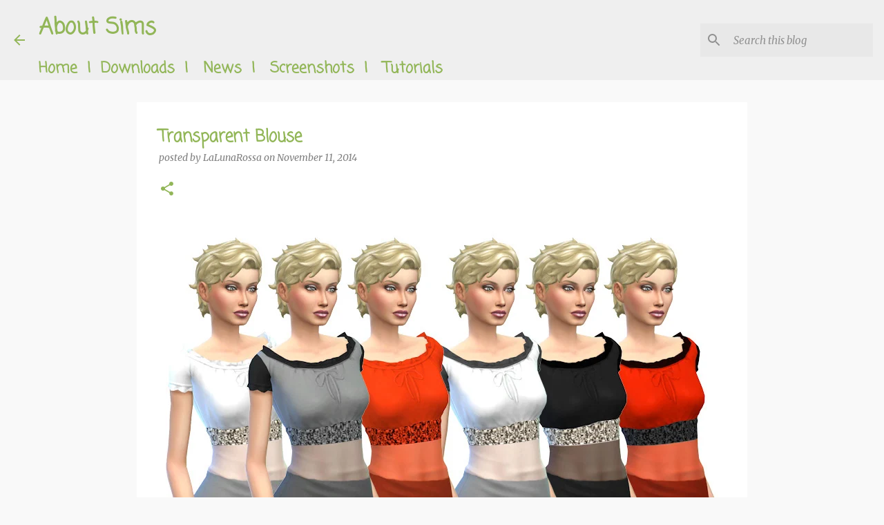

--- FILE ---
content_type: text/html; charset=UTF-8
request_url: https://www.aboutsims.com/2014/11/transparent-blouse.html
body_size: 25282
content:
<!DOCTYPE html>
<html dir='ltr' lang='en' xmlns='http://www.w3.org/1999/xhtml' xmlns:b='http://www.google.com/2005/gml/b' xmlns:data='http://www.google.com/2005/gml/data' xmlns:expr='http://www.google.com/2005/gml/expr'>
<head>
<!-- Global site tag (gtag.js) - Google Analytics -->
<script async='async' src='https://www.googletagmanager.com/gtag/js?id=G-HJX2Y3G9KM'></script>
<script>
  window.dataLayer = window.dataLayer || [];
  function gtag(){dataLayer.push(arguments);}
  gtag('js', new Date());

  gtag('config', 'G-HJX2Y3G9KM');
</script>
<meta content='width=device-width, initial-scale=1' name='viewport'/>
<title>Transparent Blouse</title>
<meta content='text/html; charset=UTF-8' http-equiv='Content-Type'/>
<!-- Chrome, Firefox OS and Opera -->
<meta content='#f9f9f9' name='theme-color'/>
<!-- Windows Phone -->
<meta content='#f9f9f9' name='msapplication-navbutton-color'/>
<meta content='blogger' name='generator'/>
<link href="https://www.aboutsims.com/favicon.ico" rel='icon' type='image/x-icon' />
<link href="https://www.aboutsims.com/2014/11/transparent-blouse.html" rel='canonical' />
<link rel="alternate" type="application/atom+xml" title="About Sims - Atom" href="https://www.aboutsims.com/feeds/posts/default" />
<link rel="alternate" type="application/rss+xml" title="About Sims - RSS" href="https://www.aboutsims.com/feeds/posts/default?alt=rss" />
<link rel="service.post" type="application/atom+xml" title="About Sims - Atom" href="https://www.blogger.com/feeds/8406135903882060321/posts/default" />

<link rel="alternate" type="application/atom+xml" title="About Sims - Atom" href="https://www.aboutsims.com/feeds/2993723600252413113/comments/default" />
<!--Can't find substitution for tag [blog.ieCssRetrofitLinks]-->
<link href='https://blogger.googleusercontent.com/img/a/AVvXsEiRbouwbMQ5RjlJP4650jKUg8eDiE_EcAvwxSwNPWlgEGkSTjkGpj0ZUTFH3nF-inZe4LxfspROffuJziGWT1v2kX9xKeyukAb-w_-Xrot7wZGEe8j5kMyZKpik-fImeIliiL2rh1Ta0hfnLis93Cuy_UrwMkLDRRKP1T1zcbm9aBAYcOZM7i_a21e0rQ=s16000' rel='image_src'/>
<meta content='http://www.aboutsims.com/2014/11/transparent-blouse.html' property='og:url'/>
<meta content='Transparent Blouse' property='og:title'/>
<meta content='About Sims offers 100% Free Custom Content for The Sims, The Sims 2, The Sims 3, The Sims 4, and The Sims Life Stories.' property='og:description'/>
<meta content='https://blogger.googleusercontent.com/img/a/AVvXsEiRbouwbMQ5RjlJP4650jKUg8eDiE_EcAvwxSwNPWlgEGkSTjkGpj0ZUTFH3nF-inZe4LxfspROffuJziGWT1v2kX9xKeyukAb-w_-Xrot7wZGEe8j5kMyZKpik-fImeIliiL2rh1Ta0hfnLis93Cuy_UrwMkLDRRKP1T1zcbm9aBAYcOZM7i_a21e0rQ=w1200-h630-p-k-no-nu' property='og:image'/>
<style type='text/css'>@font-face{font-family:'Coming Soon';font-style:normal;font-weight:400;font-display:swap;src:url(//fonts.gstatic.com/s/comingsoon/v20/qWcuB6mzpYL7AJ2VfdQR1t-VWDnRsDkg.woff2)format('woff2');unicode-range:U+0000-00FF,U+0131,U+0152-0153,U+02BB-02BC,U+02C6,U+02DA,U+02DC,U+0304,U+0308,U+0329,U+2000-206F,U+20AC,U+2122,U+2191,U+2193,U+2212,U+2215,U+FEFF,U+FFFD;}@font-face{font-family:'Hanuman';font-style:normal;font-weight:500;font-display:swap;src:url(//fonts.gstatic.com/s/hanuman/v24/VuJudNvD15HhpJJBYq31yFn72hxIv0sv5yDgWdTYQezRj28xHg.woff2)format('woff2');unicode-range:U+1780-17FF,U+19E0-19FF,U+200C-200D,U+25CC;}@font-face{font-family:'Hanuman';font-style:normal;font-weight:500;font-display:swap;src:url(//fonts.gstatic.com/s/hanuman/v24/VuJudNvD15HhpJJBYq31yFn72hxIv0sv5yDrWdTYQezRj28.woff2)format('woff2');unicode-range:U+0000-00FF,U+0131,U+0152-0153,U+02BB-02BC,U+02C6,U+02DA,U+02DC,U+0304,U+0308,U+0329,U+2000-206F,U+20AC,U+2122,U+2191,U+2193,U+2212,U+2215,U+FEFF,U+FFFD;}@font-face{font-family:'Indie Flower';font-style:normal;font-weight:400;font-display:swap;src:url(//fonts.gstatic.com/s/indieflower/v24/m8JVjfNVeKWVnh3QMuKkFcZVZ0uH99GUDs4k.woff2)format('woff2');unicode-range:U+0100-02BA,U+02BD-02C5,U+02C7-02CC,U+02CE-02D7,U+02DD-02FF,U+0304,U+0308,U+0329,U+1D00-1DBF,U+1E00-1E9F,U+1EF2-1EFF,U+2020,U+20A0-20AB,U+20AD-20C0,U+2113,U+2C60-2C7F,U+A720-A7FF;}@font-face{font-family:'Indie Flower';font-style:normal;font-weight:400;font-display:swap;src:url(//fonts.gstatic.com/s/indieflower/v24/m8JVjfNVeKWVnh3QMuKkFcZVaUuH99GUDg.woff2)format('woff2');unicode-range:U+0000-00FF,U+0131,U+0152-0153,U+02BB-02BC,U+02C6,U+02DA,U+02DC,U+0304,U+0308,U+0329,U+2000-206F,U+20AC,U+2122,U+2191,U+2193,U+2212,U+2215,U+FEFF,U+FFFD;}@font-face{font-family:'Lato';font-style:normal;font-weight:400;font-display:swap;src:url(//fonts.gstatic.com/s/lato/v25/S6uyw4BMUTPHjxAwXiWtFCfQ7A.woff2)format('woff2');unicode-range:U+0100-02BA,U+02BD-02C5,U+02C7-02CC,U+02CE-02D7,U+02DD-02FF,U+0304,U+0308,U+0329,U+1D00-1DBF,U+1E00-1E9F,U+1EF2-1EFF,U+2020,U+20A0-20AB,U+20AD-20C0,U+2113,U+2C60-2C7F,U+A720-A7FF;}@font-face{font-family:'Lato';font-style:normal;font-weight:400;font-display:swap;src:url(//fonts.gstatic.com/s/lato/v25/S6uyw4BMUTPHjx4wXiWtFCc.woff2)format('woff2');unicode-range:U+0000-00FF,U+0131,U+0152-0153,U+02BB-02BC,U+02C6,U+02DA,U+02DC,U+0304,U+0308,U+0329,U+2000-206F,U+20AC,U+2122,U+2191,U+2193,U+2212,U+2215,U+FEFF,U+FFFD;}@font-face{font-family:'Lato';font-style:normal;font-weight:700;font-display:swap;src:url(//fonts.gstatic.com/s/lato/v25/S6u9w4BMUTPHh6UVSwaPGQ3q5d0N7w.woff2)format('woff2');unicode-range:U+0100-02BA,U+02BD-02C5,U+02C7-02CC,U+02CE-02D7,U+02DD-02FF,U+0304,U+0308,U+0329,U+1D00-1DBF,U+1E00-1E9F,U+1EF2-1EFF,U+2020,U+20A0-20AB,U+20AD-20C0,U+2113,U+2C60-2C7F,U+A720-A7FF;}@font-face{font-family:'Lato';font-style:normal;font-weight:700;font-display:swap;src:url(//fonts.gstatic.com/s/lato/v25/S6u9w4BMUTPHh6UVSwiPGQ3q5d0.woff2)format('woff2');unicode-range:U+0000-00FF,U+0131,U+0152-0153,U+02BB-02BC,U+02C6,U+02DA,U+02DC,U+0304,U+0308,U+0329,U+2000-206F,U+20AC,U+2122,U+2191,U+2193,U+2212,U+2215,U+FEFF,U+FFFD;}@font-face{font-family:'Lato';font-style:normal;font-weight:900;font-display:swap;src:url(//fonts.gstatic.com/s/lato/v25/S6u9w4BMUTPHh50XSwaPGQ3q5d0N7w.woff2)format('woff2');unicode-range:U+0100-02BA,U+02BD-02C5,U+02C7-02CC,U+02CE-02D7,U+02DD-02FF,U+0304,U+0308,U+0329,U+1D00-1DBF,U+1E00-1E9F,U+1EF2-1EFF,U+2020,U+20A0-20AB,U+20AD-20C0,U+2113,U+2C60-2C7F,U+A720-A7FF;}@font-face{font-family:'Lato';font-style:normal;font-weight:900;font-display:swap;src:url(//fonts.gstatic.com/s/lato/v25/S6u9w4BMUTPHh50XSwiPGQ3q5d0.woff2)format('woff2');unicode-range:U+0000-00FF,U+0131,U+0152-0153,U+02BB-02BC,U+02C6,U+02DA,U+02DC,U+0304,U+0308,U+0329,U+2000-206F,U+20AC,U+2122,U+2191,U+2193,U+2212,U+2215,U+FEFF,U+FFFD;}@font-face{font-family:'Merriweather';font-style:italic;font-weight:300;font-stretch:100%;font-display:swap;src:url(//fonts.gstatic.com/s/merriweather/v33/u-4c0qyriQwlOrhSvowK_l5-eTxCVx0ZbwLvKH2Gk9hLmp0v5yA-xXPqCzLvF-adrHOg7iDTFw.woff2)format('woff2');unicode-range:U+0460-052F,U+1C80-1C8A,U+20B4,U+2DE0-2DFF,U+A640-A69F,U+FE2E-FE2F;}@font-face{font-family:'Merriweather';font-style:italic;font-weight:300;font-stretch:100%;font-display:swap;src:url(//fonts.gstatic.com/s/merriweather/v33/u-4c0qyriQwlOrhSvowK_l5-eTxCVx0ZbwLvKH2Gk9hLmp0v5yA-xXPqCzLvF--drHOg7iDTFw.woff2)format('woff2');unicode-range:U+0301,U+0400-045F,U+0490-0491,U+04B0-04B1,U+2116;}@font-face{font-family:'Merriweather';font-style:italic;font-weight:300;font-stretch:100%;font-display:swap;src:url(//fonts.gstatic.com/s/merriweather/v33/u-4c0qyriQwlOrhSvowK_l5-eTxCVx0ZbwLvKH2Gk9hLmp0v5yA-xXPqCzLvF-SdrHOg7iDTFw.woff2)format('woff2');unicode-range:U+0102-0103,U+0110-0111,U+0128-0129,U+0168-0169,U+01A0-01A1,U+01AF-01B0,U+0300-0301,U+0303-0304,U+0308-0309,U+0323,U+0329,U+1EA0-1EF9,U+20AB;}@font-face{font-family:'Merriweather';font-style:italic;font-weight:300;font-stretch:100%;font-display:swap;src:url(//fonts.gstatic.com/s/merriweather/v33/u-4c0qyriQwlOrhSvowK_l5-eTxCVx0ZbwLvKH2Gk9hLmp0v5yA-xXPqCzLvF-WdrHOg7iDTFw.woff2)format('woff2');unicode-range:U+0100-02BA,U+02BD-02C5,U+02C7-02CC,U+02CE-02D7,U+02DD-02FF,U+0304,U+0308,U+0329,U+1D00-1DBF,U+1E00-1E9F,U+1EF2-1EFF,U+2020,U+20A0-20AB,U+20AD-20C0,U+2113,U+2C60-2C7F,U+A720-A7FF;}@font-face{font-family:'Merriweather';font-style:italic;font-weight:300;font-stretch:100%;font-display:swap;src:url(//fonts.gstatic.com/s/merriweather/v33/u-4c0qyriQwlOrhSvowK_l5-eTxCVx0ZbwLvKH2Gk9hLmp0v5yA-xXPqCzLvF-udrHOg7iA.woff2)format('woff2');unicode-range:U+0000-00FF,U+0131,U+0152-0153,U+02BB-02BC,U+02C6,U+02DA,U+02DC,U+0304,U+0308,U+0329,U+2000-206F,U+20AC,U+2122,U+2191,U+2193,U+2212,U+2215,U+FEFF,U+FFFD;}@font-face{font-family:'Merriweather';font-style:italic;font-weight:400;font-stretch:100%;font-display:swap;src:url(//fonts.gstatic.com/s/merriweather/v33/u-4c0qyriQwlOrhSvowK_l5-eTxCVx0ZbwLvKH2Gk9hLmp0v5yA-xXPqCzLvF-adrHOg7iDTFw.woff2)format('woff2');unicode-range:U+0460-052F,U+1C80-1C8A,U+20B4,U+2DE0-2DFF,U+A640-A69F,U+FE2E-FE2F;}@font-face{font-family:'Merriweather';font-style:italic;font-weight:400;font-stretch:100%;font-display:swap;src:url(//fonts.gstatic.com/s/merriweather/v33/u-4c0qyriQwlOrhSvowK_l5-eTxCVx0ZbwLvKH2Gk9hLmp0v5yA-xXPqCzLvF--drHOg7iDTFw.woff2)format('woff2');unicode-range:U+0301,U+0400-045F,U+0490-0491,U+04B0-04B1,U+2116;}@font-face{font-family:'Merriweather';font-style:italic;font-weight:400;font-stretch:100%;font-display:swap;src:url(//fonts.gstatic.com/s/merriweather/v33/u-4c0qyriQwlOrhSvowK_l5-eTxCVx0ZbwLvKH2Gk9hLmp0v5yA-xXPqCzLvF-SdrHOg7iDTFw.woff2)format('woff2');unicode-range:U+0102-0103,U+0110-0111,U+0128-0129,U+0168-0169,U+01A0-01A1,U+01AF-01B0,U+0300-0301,U+0303-0304,U+0308-0309,U+0323,U+0329,U+1EA0-1EF9,U+20AB;}@font-face{font-family:'Merriweather';font-style:italic;font-weight:400;font-stretch:100%;font-display:swap;src:url(//fonts.gstatic.com/s/merriweather/v33/u-4c0qyriQwlOrhSvowK_l5-eTxCVx0ZbwLvKH2Gk9hLmp0v5yA-xXPqCzLvF-WdrHOg7iDTFw.woff2)format('woff2');unicode-range:U+0100-02BA,U+02BD-02C5,U+02C7-02CC,U+02CE-02D7,U+02DD-02FF,U+0304,U+0308,U+0329,U+1D00-1DBF,U+1E00-1E9F,U+1EF2-1EFF,U+2020,U+20A0-20AB,U+20AD-20C0,U+2113,U+2C60-2C7F,U+A720-A7FF;}@font-face{font-family:'Merriweather';font-style:italic;font-weight:400;font-stretch:100%;font-display:swap;src:url(//fonts.gstatic.com/s/merriweather/v33/u-4c0qyriQwlOrhSvowK_l5-eTxCVx0ZbwLvKH2Gk9hLmp0v5yA-xXPqCzLvF-udrHOg7iA.woff2)format('woff2');unicode-range:U+0000-00FF,U+0131,U+0152-0153,U+02BB-02BC,U+02C6,U+02DA,U+02DC,U+0304,U+0308,U+0329,U+2000-206F,U+20AC,U+2122,U+2191,U+2193,U+2212,U+2215,U+FEFF,U+FFFD;}@font-face{font-family:'Merriweather';font-style:normal;font-weight:400;font-stretch:100%;font-display:swap;src:url(//fonts.gstatic.com/s/merriweather/v33/u-4e0qyriQwlOrhSvowK_l5UcA6zuSYEqOzpPe3HOZJ5eX1WtLaQwmYiSeqnJ-mXq1Gi3iE.woff2)format('woff2');unicode-range:U+0460-052F,U+1C80-1C8A,U+20B4,U+2DE0-2DFF,U+A640-A69F,U+FE2E-FE2F;}@font-face{font-family:'Merriweather';font-style:normal;font-weight:400;font-stretch:100%;font-display:swap;src:url(//fonts.gstatic.com/s/merriweather/v33/u-4e0qyriQwlOrhSvowK_l5UcA6zuSYEqOzpPe3HOZJ5eX1WtLaQwmYiSequJ-mXq1Gi3iE.woff2)format('woff2');unicode-range:U+0301,U+0400-045F,U+0490-0491,U+04B0-04B1,U+2116;}@font-face{font-family:'Merriweather';font-style:normal;font-weight:400;font-stretch:100%;font-display:swap;src:url(//fonts.gstatic.com/s/merriweather/v33/u-4e0qyriQwlOrhSvowK_l5UcA6zuSYEqOzpPe3HOZJ5eX1WtLaQwmYiSeqlJ-mXq1Gi3iE.woff2)format('woff2');unicode-range:U+0102-0103,U+0110-0111,U+0128-0129,U+0168-0169,U+01A0-01A1,U+01AF-01B0,U+0300-0301,U+0303-0304,U+0308-0309,U+0323,U+0329,U+1EA0-1EF9,U+20AB;}@font-face{font-family:'Merriweather';font-style:normal;font-weight:400;font-stretch:100%;font-display:swap;src:url(//fonts.gstatic.com/s/merriweather/v33/u-4e0qyriQwlOrhSvowK_l5UcA6zuSYEqOzpPe3HOZJ5eX1WtLaQwmYiSeqkJ-mXq1Gi3iE.woff2)format('woff2');unicode-range:U+0100-02BA,U+02BD-02C5,U+02C7-02CC,U+02CE-02D7,U+02DD-02FF,U+0304,U+0308,U+0329,U+1D00-1DBF,U+1E00-1E9F,U+1EF2-1EFF,U+2020,U+20A0-20AB,U+20AD-20C0,U+2113,U+2C60-2C7F,U+A720-A7FF;}@font-face{font-family:'Merriweather';font-style:normal;font-weight:400;font-stretch:100%;font-display:swap;src:url(//fonts.gstatic.com/s/merriweather/v33/u-4e0qyriQwlOrhSvowK_l5UcA6zuSYEqOzpPe3HOZJ5eX1WtLaQwmYiSeqqJ-mXq1Gi.woff2)format('woff2');unicode-range:U+0000-00FF,U+0131,U+0152-0153,U+02BB-02BC,U+02C6,U+02DA,U+02DC,U+0304,U+0308,U+0329,U+2000-206F,U+20AC,U+2122,U+2191,U+2193,U+2212,U+2215,U+FEFF,U+FFFD;}@font-face{font-family:'Merriweather';font-style:normal;font-weight:700;font-stretch:100%;font-display:swap;src:url(//fonts.gstatic.com/s/merriweather/v33/u-4e0qyriQwlOrhSvowK_l5UcA6zuSYEqOzpPe3HOZJ5eX1WtLaQwmYiSeqnJ-mXq1Gi3iE.woff2)format('woff2');unicode-range:U+0460-052F,U+1C80-1C8A,U+20B4,U+2DE0-2DFF,U+A640-A69F,U+FE2E-FE2F;}@font-face{font-family:'Merriweather';font-style:normal;font-weight:700;font-stretch:100%;font-display:swap;src:url(//fonts.gstatic.com/s/merriweather/v33/u-4e0qyriQwlOrhSvowK_l5UcA6zuSYEqOzpPe3HOZJ5eX1WtLaQwmYiSequJ-mXq1Gi3iE.woff2)format('woff2');unicode-range:U+0301,U+0400-045F,U+0490-0491,U+04B0-04B1,U+2116;}@font-face{font-family:'Merriweather';font-style:normal;font-weight:700;font-stretch:100%;font-display:swap;src:url(//fonts.gstatic.com/s/merriweather/v33/u-4e0qyriQwlOrhSvowK_l5UcA6zuSYEqOzpPe3HOZJ5eX1WtLaQwmYiSeqlJ-mXq1Gi3iE.woff2)format('woff2');unicode-range:U+0102-0103,U+0110-0111,U+0128-0129,U+0168-0169,U+01A0-01A1,U+01AF-01B0,U+0300-0301,U+0303-0304,U+0308-0309,U+0323,U+0329,U+1EA0-1EF9,U+20AB;}@font-face{font-family:'Merriweather';font-style:normal;font-weight:700;font-stretch:100%;font-display:swap;src:url(//fonts.gstatic.com/s/merriweather/v33/u-4e0qyriQwlOrhSvowK_l5UcA6zuSYEqOzpPe3HOZJ5eX1WtLaQwmYiSeqkJ-mXq1Gi3iE.woff2)format('woff2');unicode-range:U+0100-02BA,U+02BD-02C5,U+02C7-02CC,U+02CE-02D7,U+02DD-02FF,U+0304,U+0308,U+0329,U+1D00-1DBF,U+1E00-1E9F,U+1EF2-1EFF,U+2020,U+20A0-20AB,U+20AD-20C0,U+2113,U+2C60-2C7F,U+A720-A7FF;}@font-face{font-family:'Merriweather';font-style:normal;font-weight:700;font-stretch:100%;font-display:swap;src:url(//fonts.gstatic.com/s/merriweather/v33/u-4e0qyriQwlOrhSvowK_l5UcA6zuSYEqOzpPe3HOZJ5eX1WtLaQwmYiSeqqJ-mXq1Gi.woff2)format('woff2');unicode-range:U+0000-00FF,U+0131,U+0152-0153,U+02BB-02BC,U+02C6,U+02DA,U+02DC,U+0304,U+0308,U+0329,U+2000-206F,U+20AC,U+2122,U+2191,U+2193,U+2212,U+2215,U+FEFF,U+FFFD;}@font-face{font-family:'Merriweather';font-style:normal;font-weight:900;font-stretch:100%;font-display:swap;src:url(//fonts.gstatic.com/s/merriweather/v33/u-4e0qyriQwlOrhSvowK_l5UcA6zuSYEqOzpPe3HOZJ5eX1WtLaQwmYiSeqnJ-mXq1Gi3iE.woff2)format('woff2');unicode-range:U+0460-052F,U+1C80-1C8A,U+20B4,U+2DE0-2DFF,U+A640-A69F,U+FE2E-FE2F;}@font-face{font-family:'Merriweather';font-style:normal;font-weight:900;font-stretch:100%;font-display:swap;src:url(//fonts.gstatic.com/s/merriweather/v33/u-4e0qyriQwlOrhSvowK_l5UcA6zuSYEqOzpPe3HOZJ5eX1WtLaQwmYiSequJ-mXq1Gi3iE.woff2)format('woff2');unicode-range:U+0301,U+0400-045F,U+0490-0491,U+04B0-04B1,U+2116;}@font-face{font-family:'Merriweather';font-style:normal;font-weight:900;font-stretch:100%;font-display:swap;src:url(//fonts.gstatic.com/s/merriweather/v33/u-4e0qyriQwlOrhSvowK_l5UcA6zuSYEqOzpPe3HOZJ5eX1WtLaQwmYiSeqlJ-mXq1Gi3iE.woff2)format('woff2');unicode-range:U+0102-0103,U+0110-0111,U+0128-0129,U+0168-0169,U+01A0-01A1,U+01AF-01B0,U+0300-0301,U+0303-0304,U+0308-0309,U+0323,U+0329,U+1EA0-1EF9,U+20AB;}@font-face{font-family:'Merriweather';font-style:normal;font-weight:900;font-stretch:100%;font-display:swap;src:url(//fonts.gstatic.com/s/merriweather/v33/u-4e0qyriQwlOrhSvowK_l5UcA6zuSYEqOzpPe3HOZJ5eX1WtLaQwmYiSeqkJ-mXq1Gi3iE.woff2)format('woff2');unicode-range:U+0100-02BA,U+02BD-02C5,U+02C7-02CC,U+02CE-02D7,U+02DD-02FF,U+0304,U+0308,U+0329,U+1D00-1DBF,U+1E00-1E9F,U+1EF2-1EFF,U+2020,U+20A0-20AB,U+20AD-20C0,U+2113,U+2C60-2C7F,U+A720-A7FF;}@font-face{font-family:'Merriweather';font-style:normal;font-weight:900;font-stretch:100%;font-display:swap;src:url(//fonts.gstatic.com/s/merriweather/v33/u-4e0qyriQwlOrhSvowK_l5UcA6zuSYEqOzpPe3HOZJ5eX1WtLaQwmYiSeqqJ-mXq1Gi.woff2)format('woff2');unicode-range:U+0000-00FF,U+0131,U+0152-0153,U+02BB-02BC,U+02C6,U+02DA,U+02DC,U+0304,U+0308,U+0329,U+2000-206F,U+20AC,U+2122,U+2191,U+2193,U+2212,U+2215,U+FEFF,U+FFFD;}@font-face{font-family:'Ubuntu';font-style:normal;font-weight:400;font-display:swap;src:url(//fonts.gstatic.com/s/ubuntu/v21/4iCs6KVjbNBYlgoKcg72nU6AF7xm.woff2)format('woff2');unicode-range:U+0460-052F,U+1C80-1C8A,U+20B4,U+2DE0-2DFF,U+A640-A69F,U+FE2E-FE2F;}@font-face{font-family:'Ubuntu';font-style:normal;font-weight:400;font-display:swap;src:url(//fonts.gstatic.com/s/ubuntu/v21/4iCs6KVjbNBYlgoKew72nU6AF7xm.woff2)format('woff2');unicode-range:U+0301,U+0400-045F,U+0490-0491,U+04B0-04B1,U+2116;}@font-face{font-family:'Ubuntu';font-style:normal;font-weight:400;font-display:swap;src:url(//fonts.gstatic.com/s/ubuntu/v21/4iCs6KVjbNBYlgoKcw72nU6AF7xm.woff2)format('woff2');unicode-range:U+1F00-1FFF;}@font-face{font-family:'Ubuntu';font-style:normal;font-weight:400;font-display:swap;src:url(//fonts.gstatic.com/s/ubuntu/v21/4iCs6KVjbNBYlgoKfA72nU6AF7xm.woff2)format('woff2');unicode-range:U+0370-0377,U+037A-037F,U+0384-038A,U+038C,U+038E-03A1,U+03A3-03FF;}@font-face{font-family:'Ubuntu';font-style:normal;font-weight:400;font-display:swap;src:url(//fonts.gstatic.com/s/ubuntu/v21/4iCs6KVjbNBYlgoKcQ72nU6AF7xm.woff2)format('woff2');unicode-range:U+0100-02BA,U+02BD-02C5,U+02C7-02CC,U+02CE-02D7,U+02DD-02FF,U+0304,U+0308,U+0329,U+1D00-1DBF,U+1E00-1E9F,U+1EF2-1EFF,U+2020,U+20A0-20AB,U+20AD-20C0,U+2113,U+2C60-2C7F,U+A720-A7FF;}@font-face{font-family:'Ubuntu';font-style:normal;font-weight:400;font-display:swap;src:url(//fonts.gstatic.com/s/ubuntu/v21/4iCs6KVjbNBYlgoKfw72nU6AFw.woff2)format('woff2');unicode-range:U+0000-00FF,U+0131,U+0152-0153,U+02BB-02BC,U+02C6,U+02DA,U+02DC,U+0304,U+0308,U+0329,U+2000-206F,U+20AC,U+2122,U+2191,U+2193,U+2212,U+2215,U+FEFF,U+FFFD;}@font-face{font-family:'Ubuntu';font-style:normal;font-weight:500;font-display:swap;src:url(//fonts.gstatic.com/s/ubuntu/v21/4iCv6KVjbNBYlgoCjC3jvWyNPYZvg7UI.woff2)format('woff2');unicode-range:U+0460-052F,U+1C80-1C8A,U+20B4,U+2DE0-2DFF,U+A640-A69F,U+FE2E-FE2F;}@font-face{font-family:'Ubuntu';font-style:normal;font-weight:500;font-display:swap;src:url(//fonts.gstatic.com/s/ubuntu/v21/4iCv6KVjbNBYlgoCjC3jtGyNPYZvg7UI.woff2)format('woff2');unicode-range:U+0301,U+0400-045F,U+0490-0491,U+04B0-04B1,U+2116;}@font-face{font-family:'Ubuntu';font-style:normal;font-weight:500;font-display:swap;src:url(//fonts.gstatic.com/s/ubuntu/v21/4iCv6KVjbNBYlgoCjC3jvGyNPYZvg7UI.woff2)format('woff2');unicode-range:U+1F00-1FFF;}@font-face{font-family:'Ubuntu';font-style:normal;font-weight:500;font-display:swap;src:url(//fonts.gstatic.com/s/ubuntu/v21/4iCv6KVjbNBYlgoCjC3js2yNPYZvg7UI.woff2)format('woff2');unicode-range:U+0370-0377,U+037A-037F,U+0384-038A,U+038C,U+038E-03A1,U+03A3-03FF;}@font-face{font-family:'Ubuntu';font-style:normal;font-weight:500;font-display:swap;src:url(//fonts.gstatic.com/s/ubuntu/v21/4iCv6KVjbNBYlgoCjC3jvmyNPYZvg7UI.woff2)format('woff2');unicode-range:U+0100-02BA,U+02BD-02C5,U+02C7-02CC,U+02CE-02D7,U+02DD-02FF,U+0304,U+0308,U+0329,U+1D00-1DBF,U+1E00-1E9F,U+1EF2-1EFF,U+2020,U+20A0-20AB,U+20AD-20C0,U+2113,U+2C60-2C7F,U+A720-A7FF;}@font-face{font-family:'Ubuntu';font-style:normal;font-weight:500;font-display:swap;src:url(//fonts.gstatic.com/s/ubuntu/v21/4iCv6KVjbNBYlgoCjC3jsGyNPYZvgw.woff2)format('woff2');unicode-range:U+0000-00FF,U+0131,U+0152-0153,U+02BB-02BC,U+02C6,U+02DA,U+02DC,U+0304,U+0308,U+0329,U+2000-206F,U+20AC,U+2122,U+2191,U+2193,U+2212,U+2215,U+FEFF,U+FFFD;}@font-face{font-family:'Ubuntu';font-style:normal;font-weight:700;font-display:swap;src:url(//fonts.gstatic.com/s/ubuntu/v21/4iCv6KVjbNBYlgoCxCvjvWyNPYZvg7UI.woff2)format('woff2');unicode-range:U+0460-052F,U+1C80-1C8A,U+20B4,U+2DE0-2DFF,U+A640-A69F,U+FE2E-FE2F;}@font-face{font-family:'Ubuntu';font-style:normal;font-weight:700;font-display:swap;src:url(//fonts.gstatic.com/s/ubuntu/v21/4iCv6KVjbNBYlgoCxCvjtGyNPYZvg7UI.woff2)format('woff2');unicode-range:U+0301,U+0400-045F,U+0490-0491,U+04B0-04B1,U+2116;}@font-face{font-family:'Ubuntu';font-style:normal;font-weight:700;font-display:swap;src:url(//fonts.gstatic.com/s/ubuntu/v21/4iCv6KVjbNBYlgoCxCvjvGyNPYZvg7UI.woff2)format('woff2');unicode-range:U+1F00-1FFF;}@font-face{font-family:'Ubuntu';font-style:normal;font-weight:700;font-display:swap;src:url(//fonts.gstatic.com/s/ubuntu/v21/4iCv6KVjbNBYlgoCxCvjs2yNPYZvg7UI.woff2)format('woff2');unicode-range:U+0370-0377,U+037A-037F,U+0384-038A,U+038C,U+038E-03A1,U+03A3-03FF;}@font-face{font-family:'Ubuntu';font-style:normal;font-weight:700;font-display:swap;src:url(//fonts.gstatic.com/s/ubuntu/v21/4iCv6KVjbNBYlgoCxCvjvmyNPYZvg7UI.woff2)format('woff2');unicode-range:U+0100-02BA,U+02BD-02C5,U+02C7-02CC,U+02CE-02D7,U+02DD-02FF,U+0304,U+0308,U+0329,U+1D00-1DBF,U+1E00-1E9F,U+1EF2-1EFF,U+2020,U+20A0-20AB,U+20AD-20C0,U+2113,U+2C60-2C7F,U+A720-A7FF;}@font-face{font-family:'Ubuntu';font-style:normal;font-weight:700;font-display:swap;src:url(//fonts.gstatic.com/s/ubuntu/v21/4iCv6KVjbNBYlgoCxCvjsGyNPYZvgw.woff2)format('woff2');unicode-range:U+0000-00FF,U+0131,U+0152-0153,U+02BB-02BC,U+02C6,U+02DA,U+02DC,U+0304,U+0308,U+0329,U+2000-206F,U+20AC,U+2122,U+2191,U+2193,U+2212,U+2215,U+FEFF,U+FFFD;}</style>
<style id='page-skin-1' type='text/css'><!--
/*! normalize.css v3.0.1 | MIT License | git.io/normalize */html{font-family:sans-serif;-ms-text-size-adjust:100%;-webkit-text-size-adjust:100%}body{margin:0}article,aside,details,figcaption,figure,footer,header,hgroup,main,nav,section,summary{display:block}audio,canvas,progress,video{display:inline-block;vertical-align:baseline}audio:not([controls]){display:none;height:0}[hidden],template{display:none}a{background:transparent}a:active,a:hover{outline:0}abbr[title]{border-bottom:1px dotted}b,strong{font-weight:bold}dfn{font-style:italic}h1{font-size:2em;margin:.67em 0}mark{background:#ff0;color:#000}small{font-size:80%}sub,sup{font-size:75%;line-height:0;position:relative;vertical-align:baseline}sup{top:-0.5em}sub{bottom:-0.25em}img{border:0}svg:not(:root){overflow:hidden}figure{margin:1em 40px}hr{-moz-box-sizing:content-box;box-sizing:content-box;height:0}pre{overflow:auto}code,kbd,pre,samp{font-family:monospace,monospace;font-size:1em}button,input,optgroup,select,textarea{color:inherit;font:inherit;margin:0}button{overflow:visible}button,select{text-transform:none}button,html input[type="button"],input[type="reset"],input[type="submit"]{-webkit-appearance:button;cursor:pointer}button[disabled],html input[disabled]{cursor:default}button::-moz-focus-inner,input::-moz-focus-inner{border:0;padding:0}input{line-height:normal}input[type="checkbox"],input[type="radio"]{box-sizing:border-box;padding:0}input[type="number"]::-webkit-inner-spin-button,input[type="number"]::-webkit-outer-spin-button{height:auto}input[type="search"]{-webkit-appearance:textfield;-moz-box-sizing:content-box;-webkit-box-sizing:content-box;box-sizing:content-box}input[type="search"]::-webkit-search-cancel-button,input[type="search"]::-webkit-search-decoration{-webkit-appearance:none}fieldset{border:1px solid #c0c0c0;margin:0 2px;padding:.35em .625em .75em}legend{border:0;padding:0}textarea{overflow:auto}optgroup{font-weight:bold}table{border-collapse:collapse;border-spacing:0}td,th{padding:0}
/*!************************************************
* Blogger Template Style
* Name: Emporio
**************************************************/
body{
overflow-wrap:break-word;
word-break:break-word;
word-wrap:break-word
}
.hidden{
display:none
}
.invisible{
visibility:hidden
}
.container::after,.float-container::after{
clear:both;
content:"";
display:table
}
.clearboth{
clear:both
}
#comments .comment .comment-actions,.subscribe-popup .FollowByEmail .follow-by-email-submit{
background:0 0;
border:0;
box-shadow:none;
color:#92b658;
cursor:pointer;
font-size:14px;
font-weight:700;
outline:0;
text-decoration:none;
text-transform:uppercase;
width:auto
}
.dim-overlay{
background-color:rgba(0,0,0,.54);
height:100vh;
left:0;
position:fixed;
top:0;
width:100%
}
#sharing-dim-overlay{
background-color:transparent
}
input::-ms-clear{
display:none
}
.blogger-logo,.svg-icon-24.blogger-logo{
fill:#ff9800;
opacity:1
}
.skip-navigation{
background-color:#fff;
box-sizing:border-box;
color:#000;
display:block;
height:0;
left:0;
line-height:50px;
overflow:hidden;
padding-top:0;
position:fixed;
text-align:center;
top:0;
-webkit-transition:box-shadow .3s,height .3s,padding-top .3s;
transition:box-shadow .3s,height .3s,padding-top .3s;
width:100%;
z-index:900
}
.skip-navigation:focus{
box-shadow:0 4px 5px 0 rgba(0,0,0,.14),0 1px 10px 0 rgba(0,0,0,.12),0 2px 4px -1px rgba(0,0,0,.2);
height:50px
}
#main{
outline:0
}
.main-heading{
position:absolute;
clip:rect(1px,1px,1px,1px);
padding:0;
border:0;
height:1px;
width:1px;
overflow:hidden
}
.Attribution{
margin-top:1em;
text-align:center
}
.Attribution .blogger img,.Attribution .blogger svg{
vertical-align:bottom
}
.Attribution .blogger img{
margin-right:.5em
}
.Attribution div{
line-height:20px;
margin-top:.5em
}
.Attribution .copyright,.Attribution .image-attribution{
font-size:.9em;
margin-top:1.5em
}
.BLOG_mobile_video_class{
display:none
}
.bg-photo{
background-attachment:scroll!important
}
body .CSS_LIGHTBOX{
z-index:900
}
.extendable .show-less,.extendable .show-more{
border-color:#92b658;
color:#92b658;
margin-top:8px
}
.extendable .show-less.hidden,.extendable .show-more.hidden{
display:none
}
.inline-ad{
display:none;
max-width:100%;
overflow:hidden
}
.adsbygoogle{
display:block
}
#cookieChoiceInfo{
bottom:0;
top:auto
}
iframe.b-hbp-video{
border:0
}
.post-body img{
max-width:100%
}
.post-body iframe{
max-width:100%
}
.post-body a[imageanchor="1"]{
display:inline-block
}
.byline{
margin-right:1em
}
.byline:last-child{
margin-right:0
}
.link-copied-dialog{
max-width:520px;
outline:0
}
.link-copied-dialog .modal-dialog-buttons{
margin-top:8px
}
.link-copied-dialog .goog-buttonset-default{
background:0 0;
border:0
}
.link-copied-dialog .goog-buttonset-default:focus{
outline:0
}
.paging-control-container{
margin-bottom:16px
}
.paging-control-container .paging-control{
display:inline-block
}
.paging-control-container .comment-range-text::after,.paging-control-container .paging-control{
color:#92b658
}
.paging-control-container .comment-range-text,.paging-control-container .paging-control{
margin-right:8px
}
.paging-control-container .comment-range-text::after,.paging-control-container .paging-control::after{
content:"\b7";
cursor:default;
padding-left:8px;
pointer-events:none
}
.paging-control-container .comment-range-text:last-child::after,.paging-control-container .paging-control:last-child::after{
content:none
}
.byline.reactions iframe{
height:20px
}
.b-notification{
color:#000;
background-color:#fff;
border-bottom:solid 1px #000;
box-sizing:border-box;
padding:16px 32px;
text-align:center
}
.b-notification.visible{
-webkit-transition:margin-top .3s cubic-bezier(.4,0,.2,1);
transition:margin-top .3s cubic-bezier(.4,0,.2,1)
}
.b-notification.invisible{
position:absolute
}
.b-notification-close{
position:absolute;
right:8px;
top:8px
}
.no-posts-message{
line-height:40px;
text-align:center
}
@media screen and (max-width:745px){
body.item-view .post-body a[imageanchor="1"][style*="float: left;"],body.item-view .post-body a[imageanchor="1"][style*="float: right;"]{
float:none!important;
clear:none!important
}
body.item-view .post-body a[imageanchor="1"] img{
display:block;
height:auto;
margin:0 auto
}
body.item-view .post-body>.separator:first-child>a[imageanchor="1"]:first-child{
margin-top:20px
}
.post-body a[imageanchor]{
display:block
}
body.item-view .post-body a[imageanchor="1"]{
margin-left:0!important;
margin-right:0!important
}
body.item-view .post-body a[imageanchor="1"]+a[imageanchor="1"]{
margin-top:16px
}
}
.item-control{
display:none
}
#comments{
border-top:1px dashed rgba(0,0,0,.54);
margin-top:20px;
padding:20px
}
#comments .comment-thread ol{
margin:0;
padding-left:0;
padding-left:0
}
#comments .comment .comment-replybox-single,#comments .comment-thread .comment-replies{
margin-left:60px
}
#comments .comment-thread .thread-count{
display:none
}
#comments .comment{
list-style-type:none;
padding:0 0 30px;
position:relative
}
#comments .comment .comment{
padding-bottom:8px
}
.comment .avatar-image-container{
position:absolute
}
.comment .avatar-image-container img{
border-radius:50%
}
.avatar-image-container svg,.comment .avatar-image-container .avatar-icon{
border-radius:50%;
border:solid 1px #92b658;
box-sizing:border-box;
fill:#92b658;
height:35px;
margin:0;
padding:7px;
width:35px
}
.comment .comment-block{
margin-top:10px;
margin-left:60px;
padding-bottom:0
}
#comments .comment-author-header-wrapper{
margin-left:40px
}
#comments .comment .thread-expanded .comment-block{
padding-bottom:20px
}
#comments .comment .comment-header .user,#comments .comment .comment-header .user a{
color:#92b658;
font-style:normal;
font-weight:700
}
#comments .comment .comment-actions{
bottom:0;
margin-bottom:15px;
position:absolute
}
#comments .comment .comment-actions>*{
margin-right:8px
}
#comments .comment .comment-header .datetime{
bottom:0;
color:rgba(146,182,88,.54);
display:inline-block;
font-size:13px;
font-style:italic;
margin-left:8px
}
#comments .comment .comment-footer .comment-timestamp a,#comments .comment .comment-header .datetime a{
color:rgba(146,182,88,.54)
}
#comments .comment .comment-content,.comment .comment-body{
margin-top:12px;
word-break:break-word
}
.comment-body{
margin-bottom:12px
}
#comments.embed[data-num-comments="0"]{
border:0;
margin-top:0;
padding-top:0
}
#comments.embed[data-num-comments="0"] #comment-post-message,#comments.embed[data-num-comments="0"] div.comment-form>p,#comments.embed[data-num-comments="0"] p.comment-footer{
display:none
}
#comment-editor-src{
display:none
}
.comments .comments-content .loadmore.loaded{
max-height:0;
opacity:0;
overflow:hidden
}
.extendable .remaining-items{
height:0;
overflow:hidden;
-webkit-transition:height .3s cubic-bezier(.4,0,.2,1);
transition:height .3s cubic-bezier(.4,0,.2,1)
}
.extendable .remaining-items.expanded{
height:auto
}
.svg-icon-24,.svg-icon-24-button{
cursor:pointer;
height:24px;
width:24px;
min-width:24px
}
.touch-icon{
margin:-12px;
padding:12px
}
.touch-icon:active,.touch-icon:focus{
background-color:rgba(153,153,153,.4);
border-radius:50%
}
svg:not(:root).touch-icon{
overflow:visible
}
html[dir=rtl] .rtl-reversible-icon{
-webkit-transform:scaleX(-1);
-ms-transform:scaleX(-1);
transform:scaleX(-1)
}
.svg-icon-24-button,.touch-icon-button{
background:0 0;
border:0;
margin:0;
outline:0;
padding:0
}
.touch-icon-button .touch-icon:active,.touch-icon-button .touch-icon:focus{
background-color:transparent
}
.touch-icon-button:active .touch-icon,.touch-icon-button:focus .touch-icon{
background-color:rgba(153,153,153,.4);
border-radius:50%
}
.Profile .default-avatar-wrapper .avatar-icon{
border-radius:50%;
border:solid 1px #92b658;
box-sizing:border-box;
fill:#92b658;
margin:0
}
.Profile .individual .default-avatar-wrapper .avatar-icon{
padding:25px
}
.Profile .individual .avatar-icon,.Profile .individual .profile-img{
height:90px;
width:90px
}
.Profile .team .default-avatar-wrapper .avatar-icon{
padding:8px
}
.Profile .team .avatar-icon,.Profile .team .default-avatar-wrapper,.Profile .team .profile-img{
height:40px;
width:40px
}
.snippet-container{
margin:0;
position:relative;
overflow:hidden
}
.snippet-fade{
bottom:0;
box-sizing:border-box;
position:absolute;
width:96px
}
.snippet-fade{
right:0
}
.snippet-fade:after{
content:"\2026"
}
.snippet-fade:after{
float:right
}
.centered-top-container.sticky{
left:0;
position:fixed;
right:0;
top:0;
width:auto;
z-index:8;
-webkit-transition-property:opacity,-webkit-transform;
transition-property:opacity,-webkit-transform;
transition-property:transform,opacity;
transition-property:transform,opacity,-webkit-transform;
-webkit-transition-duration:.2s;
transition-duration:.2s;
-webkit-transition-timing-function:cubic-bezier(.4,0,.2,1);
transition-timing-function:cubic-bezier(.4,0,.2,1)
}
.centered-top-placeholder{
display:none
}
.collapsed-header .centered-top-placeholder{
display:block
}
.centered-top-container .Header .replaced h1,.centered-top-placeholder .Header .replaced h1{
display:none
}
.centered-top-container.sticky .Header .replaced h1{
display:block
}
.centered-top-container.sticky .Header .header-widget{
background:0 0
}
.centered-top-container.sticky .Header .header-image-wrapper{
display:none
}
.centered-top-container img,.centered-top-placeholder img{
max-width:100%
}
.collapsible{
-webkit-transition:height .3s cubic-bezier(.4,0,.2,1);
transition:height .3s cubic-bezier(.4,0,.2,1)
}
.collapsible,.collapsible>summary{
display:block;
overflow:hidden
}
.collapsible>:not(summary){
display:none
}
.collapsible[open]>:not(summary){
display:block
}
.collapsible:focus,.collapsible>summary:focus{
outline:0
}
.collapsible>summary{
cursor:pointer;
display:block;
padding:0
}
.collapsible:focus>summary,.collapsible>summary:focus{
background-color:transparent
}
.collapsible>summary::-webkit-details-marker{
display:none
}
.collapsible-title{
-webkit-box-align:center;
-webkit-align-items:center;
-ms-flex-align:center;
align-items:center;
display:-webkit-box;
display:-webkit-flex;
display:-ms-flexbox;
display:flex
}
.collapsible-title .title{
-webkit-box-flex:1;
-webkit-flex:1 1 auto;
-ms-flex:1 1 auto;
flex:1 1 auto;
-webkit-box-ordinal-group:1;
-webkit-order:0;
-ms-flex-order:0;
order:0;
overflow:hidden;
text-overflow:ellipsis;
white-space:nowrap
}
.collapsible-title .chevron-down,.collapsible[open] .collapsible-title .chevron-up{
display:block
}
.collapsible-title .chevron-up,.collapsible[open] .collapsible-title .chevron-down{
display:none
}
.flat-button{
cursor:pointer;
display:inline-block;
font-weight:700;
text-transform:uppercase;
border-radius:2px;
padding:8px;
margin:-8px
}
.flat-icon-button{
background:0 0;
border:0;
margin:0;
outline:0;
padding:0;
margin:-12px;
padding:12px;
cursor:pointer;
box-sizing:content-box;
display:inline-block;
line-height:0
}
.flat-icon-button,.flat-icon-button .splash-wrapper{
border-radius:50%
}
.flat-icon-button .splash.animate{
-webkit-animation-duration:.3s;
animation-duration:.3s
}
body#layout .bg-photo,body#layout .bg-photo-overlay{
display:none
}
body#layout .page_body{
padding:0;
position:relative;
top:0
}
body#layout .page{
display:inline-block;
left:inherit;
position:relative;
vertical-align:top;
width:540px
}
body#layout .centered{
max-width:954px
}
body#layout .navigation{
display:none
}
body#layout .sidebar-container{
display:inline-block;
width:40%
}
body#layout .hamburger-menu,body#layout .search{
display:none
}
.overflowable-container{
max-height:46px;
overflow:hidden;
position:relative
}
.overflow-button{
cursor:pointer
}
#overflowable-dim-overlay{
background:0 0
}
.overflow-popup{
box-shadow:0 2px 2px 0 rgba(0,0,0,.14),0 3px 1px -2px rgba(0,0,0,.2),0 1px 5px 0 rgba(0,0,0,.12);
background-color:#ffffff;
left:0;
max-width:calc(100% - 32px);
position:absolute;
top:0;
visibility:hidden;
z-index:101
}
.overflow-popup ul{
list-style:none
}
.overflow-popup .tabs li,.overflow-popup li{
display:block;
height:auto
}
.overflow-popup .tabs li{
padding-left:0;
padding-right:0
}
.overflow-button.hidden,.overflow-popup .tabs li.hidden,.overflow-popup li.hidden{
display:none
}
.widget.Sharing .sharing-button{
display:none
}
.widget.Sharing .sharing-buttons li{
padding:0
}
.widget.Sharing .sharing-buttons li span{
display:none
}
.post-share-buttons{
position:relative
}
.centered-bottom .share-buttons .svg-icon-24,.share-buttons .svg-icon-24{
fill:#92b658
}
.sharing-open.touch-icon-button:active .touch-icon,.sharing-open.touch-icon-button:focus .touch-icon{
background-color:transparent
}
.share-buttons{
background-color:#ffffff;
border-radius:2px;
box-shadow:0 2px 2px 0 rgba(0,0,0,.14),0 3px 1px -2px rgba(0,0,0,.2),0 1px 5px 0 rgba(0,0,0,.12);
color:#000000;
list-style:none;
margin:0;
padding:8px 0;
position:absolute;
top:-11px;
min-width:200px;
z-index:101
}
.share-buttons.hidden{
display:none
}
.sharing-button{
background:0 0;
border:0;
margin:0;
outline:0;
padding:0;
cursor:pointer
}
.share-buttons li{
margin:0;
height:48px
}
.share-buttons li:last-child{
margin-bottom:0
}
.share-buttons li .sharing-platform-button{
box-sizing:border-box;
cursor:pointer;
display:block;
height:100%;
margin-bottom:0;
padding:0 16px;
position:relative;
width:100%
}
.share-buttons li .sharing-platform-button:focus,.share-buttons li .sharing-platform-button:hover{
background-color:rgba(128,128,128,.1);
outline:0
}
.share-buttons li svg[class*=" sharing-"],.share-buttons li svg[class^=sharing-]{
position:absolute;
top:10px
}
.share-buttons li span.sharing-platform-button{
position:relative;
top:0
}
.share-buttons li .platform-sharing-text{
display:block;
font-size:16px;
line-height:48px;
white-space:nowrap
}
.share-buttons li .platform-sharing-text{
margin-left:56px
}
.sidebar-container{
background-color:#f9f9f9;
max-width:300px;
overflow-y:auto;
-webkit-transition-property:-webkit-transform;
transition-property:-webkit-transform;
transition-property:transform;
transition-property:transform,-webkit-transform;
-webkit-transition-duration:.3s;
transition-duration:.3s;
-webkit-transition-timing-function:cubic-bezier(0,0,.2,1);
transition-timing-function:cubic-bezier(0,0,.2,1);
width:300px;
z-index:101;
-webkit-overflow-scrolling:touch
}
.sidebar-container .navigation{
line-height:0;
padding:16px
}
.sidebar-container .sidebar-back{
cursor:pointer
}
.sidebar-container .widget{
background:0 0;
margin:0 16px;
padding:16px 0
}
.sidebar-container .widget .title{
color:#000000;
margin:0
}
.sidebar-container .widget ul{
list-style:none;
margin:0;
padding:0
}
.sidebar-container .widget ul ul{
margin-left:1em
}
.sidebar-container .widget li{
font-size:16px;
line-height:normal
}
.sidebar-container .widget+.widget{
border-top:1px solid rgba(75,75,75,0.118)
}
.BlogArchive li{
margin:16px 0
}
.BlogArchive li:last-child{
margin-bottom:0
}
.Label li a{
display:inline-block
}
.BlogArchive .post-count,.Label .label-count{
float:right;
margin-left:.25em
}
.BlogArchive .post-count::before,.Label .label-count::before{
content:"("
}
.BlogArchive .post-count::after,.Label .label-count::after{
content:")"
}
.widget.Translate .skiptranslate>div{
display:block!important
}
.widget.Profile .profile-link{
display:-webkit-box;
display:-webkit-flex;
display:-ms-flexbox;
display:flex
}
.widget.Profile .team-member .default-avatar-wrapper,.widget.Profile .team-member .profile-img{
-webkit-box-flex:0;
-webkit-flex:0 0 auto;
-ms-flex:0 0 auto;
flex:0 0 auto;
margin-right:1em
}
.widget.Profile .individual .profile-link{
-webkit-box-orient:vertical;
-webkit-box-direction:normal;
-webkit-flex-direction:column;
-ms-flex-direction:column;
flex-direction:column
}
.widget.Profile .team .profile-link .profile-name{
-webkit-align-self:center;
-ms-flex-item-align:center;
align-self:center;
display:block;
-webkit-box-flex:1;
-webkit-flex:1 1 auto;
-ms-flex:1 1 auto;
flex:1 1 auto
}
.dim-overlay{
background-color:rgba(0,0,0,.54);
z-index:100
}
body.sidebar-visible{
overflow-y:hidden
}
@media screen and (max-width:655px){
.sidebar-container{
bottom:0;
position:fixed;
top:0;
left:auto;
right:0
}
.sidebar-container.sidebar-invisible{
-webkit-transition-timing-function:cubic-bezier(.4,0,.6,1);
transition-timing-function:cubic-bezier(.4,0,.6,1);
-webkit-transform:translateX(100%);
-ms-transform:translateX(100%);
transform:translateX(100%)
}
}
.dialog{
box-shadow:0 2px 2px 0 rgba(0,0,0,.14),0 3px 1px -2px rgba(0,0,0,.2),0 1px 5px 0 rgba(0,0,0,.12);
background:#ffffff;
box-sizing:border-box;
color:#000000;
padding:30px;
position:fixed;
text-align:center;
width:calc(100% - 24px);
z-index:101
}
.dialog input[type=email],.dialog input[type=text]{
background-color:transparent;
border:0;
border-bottom:solid 1px rgba(146,182,88,.12);
color:#000000;
display:block;
font-family:Coming Soon;
font-size:16px;
line-height:24px;
margin:auto;
padding-bottom:7px;
outline:0;
text-align:center;
width:100%
}
.dialog input[type=email]::-webkit-input-placeholder,.dialog input[type=text]::-webkit-input-placeholder{
color:rgba(0,0,0,.5)
}
.dialog input[type=email]::-moz-placeholder,.dialog input[type=text]::-moz-placeholder{
color:rgba(0,0,0,.5)
}
.dialog input[type=email]:-ms-input-placeholder,.dialog input[type=text]:-ms-input-placeholder{
color:rgba(0,0,0,.5)
}
.dialog input[type=email]::-ms-input-placeholder,.dialog input[type=text]::-ms-input-placeholder{
color:rgba(0,0,0,.5)
}
.dialog input[type=email]::placeholder,.dialog input[type=text]::placeholder{
color:rgba(0,0,0,.5)
}
.dialog input[type=email]:focus,.dialog input[type=text]:focus{
border-bottom:solid 2px #92b658;
padding-bottom:6px
}
.dialog input.no-cursor{
color:transparent;
text-shadow:0 0 0 #000000
}
.dialog input.no-cursor:focus{
outline:0
}
.dialog input.no-cursor:focus{
outline:0
}
.dialog input[type=submit]{
font-family:Coming Soon
}
.dialog .goog-buttonset-default{
color:#92b658
}
.loading-spinner-large{
-webkit-animation:mspin-rotate 1.568s infinite linear;
animation:mspin-rotate 1.568s infinite linear;
height:48px;
overflow:hidden;
position:absolute;
width:48px;
z-index:200
}
.loading-spinner-large>div{
-webkit-animation:mspin-revrot 5332ms infinite steps(4);
animation:mspin-revrot 5332ms infinite steps(4)
}
.loading-spinner-large>div>div{
-webkit-animation:mspin-singlecolor-large-film 1333ms infinite steps(81);
animation:mspin-singlecolor-large-film 1333ms infinite steps(81);
background-size:100%;
height:48px;
width:3888px
}
.mspin-black-large>div>div,.mspin-grey_54-large>div>div{
background-image:url(https://www.blogblog.com/indie/mspin_black_large.svg)
}
.mspin-white-large>div>div{
background-image:url(https://www.blogblog.com/indie/mspin_white_large.svg)
}
.mspin-grey_54-large{
opacity:.54
}
@-webkit-keyframes mspin-singlecolor-large-film{
from{
-webkit-transform:translateX(0);
transform:translateX(0)
}
to{
-webkit-transform:translateX(-3888px);
transform:translateX(-3888px)
}
}
@keyframes mspin-singlecolor-large-film{
from{
-webkit-transform:translateX(0);
transform:translateX(0)
}
to{
-webkit-transform:translateX(-3888px);
transform:translateX(-3888px)
}
}
@-webkit-keyframes mspin-rotate{
from{
-webkit-transform:rotate(0);
transform:rotate(0)
}
to{
-webkit-transform:rotate(360deg);
transform:rotate(360deg)
}
}
@keyframes mspin-rotate{
from{
-webkit-transform:rotate(0);
transform:rotate(0)
}
to{
-webkit-transform:rotate(360deg);
transform:rotate(360deg)
}
}
@-webkit-keyframes mspin-revrot{
from{
-webkit-transform:rotate(0);
transform:rotate(0)
}
to{
-webkit-transform:rotate(-360deg);
transform:rotate(-360deg)
}
}
@keyframes mspin-revrot{
from{
-webkit-transform:rotate(0);
transform:rotate(0)
}
to{
-webkit-transform:rotate(-360deg);
transform:rotate(-360deg)
}
}
.subscribe-popup{
max-width:364px
}
.subscribe-popup h3{
color:#92b658;
font-size:1.8em;
margin-top:0
}
.subscribe-popup .FollowByEmail h3{
display:none
}
.subscribe-popup .FollowByEmail .follow-by-email-submit{
color:#92b658;
display:inline-block;
margin:0 auto;
margin-top:24px;
width:auto;
white-space:normal
}
.subscribe-popup .FollowByEmail .follow-by-email-submit:disabled{
cursor:default;
opacity:.3
}
@media (max-width:800px){
.blog-name div.widget.Subscribe{
margin-bottom:16px
}
body.item-view .blog-name div.widget.Subscribe{
margin:8px auto 16px auto;
width:100%
}
}
.sidebar-container .svg-icon-24{
fill:#92b658
}
.centered-top .svg-icon-24{
fill:#92b658
}
.centered-bottom .svg-icon-24.touch-icon,.centered-bottom a .svg-icon-24,.centered-bottom button .svg-icon-24{
fill:#92b658
}
.post-wrapper .svg-icon-24.touch-icon,.post-wrapper a .svg-icon-24,.post-wrapper button .svg-icon-24{
fill:#92b658
}
.centered-bottom .share-buttons .svg-icon-24,.share-buttons .svg-icon-24{
fill:#92b658
}
.svg-icon-24.hamburger-menu{
fill:#92b658
}
body#layout .page_body{
padding:0;
position:relative;
top:0
}
body#layout .page{
display:inline-block;
left:inherit;
position:relative;
vertical-align:top;
width:540px
}
body{
background:#f7f7f7 none repeat scroll top left;
background-color:#f9f9f9;
background-size:cover;
color:#92b658;
font:normal normal 16px Coming Soon;
margin:0;
min-height:100vh
}
h3,h3.title{
color:#92b658
}
.post-wrapper .post-title,.post-wrapper .post-title a,.post-wrapper .post-title a:hover,.post-wrapper .post-title a:visited{
color:#92b658
}
a{
color:#92b658;
font-style:normal;
text-decoration:none
}
a:visited{
color:#92b658
}
a:hover{
color:#92b658
}
blockquote{
color:#595959;
font:normal 400 22px Indie Flower;
font-style:italic;
font-weight:300;
text-align:justify
}
.dim-overlay{
z-index:100
}
.page{
box-sizing:border-box;
display:-webkit-box;
display:-webkit-flex;
display:-ms-flexbox;
display:flex;
-webkit-box-orient:vertical;
-webkit-box-direction:normal;
-webkit-flex-direction:column;
-ms-flex-direction:column;
flex-direction:column;
min-height:100vh;
padding-bottom:1em
}
.page>*{
-webkit-box-flex:0;
-webkit-flex:0 0 auto;
-ms-flex:0 0 auto;
flex:0 0 auto
}
.page>#footer{
margin-top:auto
}
.bg-photo-container{
overflow:hidden
}
.bg-photo-container,.bg-photo-container .bg-photo{
height:464px;
width:100%
}
.bg-photo-container .bg-photo{
background-position:center;
background-size:cover;
z-index:-1
}
.centered{
margin:0 auto;
position:relative;
width:1367px
}
.centered .main,.centered .main-container{
float:left
}
.centered .main{
padding-bottom:1em
}
.centered .centered-bottom::after{
clear:both;
content:"";
display:table
}
@media (min-width:1511px){
.page_body.has-vertical-ads .centered{
width:1510px
}
}
@media (min-width:1155px) and (max-width:1367px){
.centered{
width:1011px
}
}
@media (min-width:1155px) and (max-width:1510px){
.page_body.has-vertical-ads .centered{
width:1154px
}
}
@media (max-width:1154px){
.centered{
width:655px
}
}
@media (max-width:655px){
.centered{
max-width:600px;
width:100%
}
}
.feed-view .post-wrapper.hero,.main,.main-container,.post-filter-message,.top-nav .section{
width:1052px
}
@media (min-width:1155px) and (max-width:1367px){
.feed-view .post-wrapper.hero,.main,.main-container,.post-filter-message,.top-nav .section{
width:696px
}
}
@media (min-width:1155px) and (max-width:1510px){
.feed-view .page_body.has-vertical-ads .post-wrapper.hero,.page_body.has-vertical-ads .feed-view .post-wrapper.hero,.page_body.has-vertical-ads .main,.page_body.has-vertical-ads .main-container,.page_body.has-vertical-ads .post-filter-message,.page_body.has-vertical-ads .top-nav .section{
width:696px
}
}
@media (max-width:1154px){
.feed-view .post-wrapper.hero,.main,.main-container,.post-filter-message,.top-nav .section{
width:auto
}
}
.widget .title{
font-size:18px;
line-height:28px;
margin:18px 0
}
.extendable .show-less,.extendable .show-more{
color:#92b658;
font:normal 500 16px Hanuman;
cursor:pointer;
text-transform:uppercase;
margin:0 -16px;
padding:16px
}
.widget.Profile{
font:normal normal 16px Coming Soon
}
.sidebar-container .widget.Profile{
padding:16px
}
.widget.Profile h2{
display:none
}
.widget.Profile .title{
margin:16px 32px
}
.widget.Profile .profile-img{
border-radius:50%
}
.widget.Profile .individual{
display:-webkit-box;
display:-webkit-flex;
display:-ms-flexbox;
display:flex
}
.widget.Profile .individual .profile-info{
-webkit-align-self:center;
-ms-flex-item-align:center;
align-self:center;
margin-left:16px
}
.widget.Profile .profile-datablock{
margin-top:0;
margin-bottom:.75em
}
.widget.Profile .profile-link{
background-image:none!important;
font-family:inherit;
overflow:hidden;
max-width:100%
}
.widget.Profile .individual .profile-link{
margin:0 -10px;
padding:0 10px;
display:block
}
.widget.Profile .individual .profile-data a.profile-link.g-profile,.widget.Profile .team a.profile-link.g-profile .profile-name{
font:normal bold 18px Coming Soon;
color:#000000;
margin-bottom:.75em
}
.widget.Profile .individual .profile-data a.profile-link.g-profile{
line-height:1.25
}
.widget.Profile .individual>a:first-child{
-webkit-flex-shrink:0;
-ms-flex-negative:0;
flex-shrink:0
}
.widget.Profile dd{
margin:0
}
.widget.Profile ul{
list-style:none;
padding:0
}
.widget.Profile ul li{
margin:10px 0 30px
}
.widget.Profile .team .extendable,.widget.Profile .team .extendable .first-items,.widget.Profile .team .extendable .remaining-items{
margin:0;
padding:0;
max-width:100%
}
.widget.Profile .team-member .profile-name-container{
-webkit-box-flex:0;
-webkit-flex:0 1 auto;
-ms-flex:0 1 auto;
flex:0 1 auto
}
.widget.Profile .team .extendable .show-less,.widget.Profile .team .extendable .show-more{
position:relative;
left:56px
}
#comments a,.post-wrapper a{
color:#92b658
}
div.widget.Blog .blog-posts .post-outer{
border:0
}
div.widget.Blog .post-outer{
padding-bottom:0
}
.post .thumb{
float:left;
height:20%;
width:20%
}
.no-posts-message,.status-msg-body{
margin:10px 0
}
.blog-pager{
text-align:center
}
.post-title{
margin:0
}
.post-title,.post-title a{
font:normal bold 24px Coming Soon
}
.post-body{
color:#000000;
display:block;
font:400 16px Merriweather, Georgia, serif;
line-height:32px;
margin:0
}
.post-snippet{
color:#000000;
font:400 14px Merriweather, Georgia, serif;
line-height:24px;
margin:8px 0;
max-height:72px
}
.post-snippet .snippet-fade{
background:-webkit-linear-gradient(left,#ffffff 0,#ffffff 20%,rgba(255, 255, 255, 0) 100%);
background:linear-gradient(to left,#ffffff 0,#ffffff 20%,rgba(255, 255, 255, 0) 100%);
color:#000000;
bottom:0;
position:absolute
}
.post-body img{
height:inherit;
max-width:100%
}
.byline,.byline.post-author a,.byline.post-timestamp a{
color:#7f7f7f;
font:italic 400 14px Merriweather, Georgia, serif
}
.byline.post-author{
text-transform:lowercase
}
.byline.post-author a{
text-transform:none
}
.item-byline .byline,.post-header .byline{
margin-right:0
}
.post-share-buttons .share-buttons{
background:#ffffff;
color:#000000;
font:400 14px Ubuntu, sans-serif
}
.tr-caption{
color:#595959;
font:400 16px Ubuntu, sans-serif;
font-size:1.1em;
font-style:italic
}
.post-filter-message{
background-color:#92b658;
box-sizing:border-box;
color:#ffffff;
display:-webkit-box;
display:-webkit-flex;
display:-ms-flexbox;
display:flex;
font:italic 400 18px Merriweather, Georgia, serif;
margin-bottom:16px;
margin-top:32px;
padding:12px 16px
}
.post-filter-message>div:first-child{
-webkit-box-flex:1;
-webkit-flex:1 0 auto;
-ms-flex:1 0 auto;
flex:1 0 auto
}
.post-filter-message a{
color:#92b658;
font:normal 500 16px Hanuman;
cursor:pointer;
text-transform:uppercase;
color:#ffffff;
padding-left:30px;
white-space:nowrap
}
.post-filter-message .search-label,.post-filter-message .search-query{
font-style:italic;
quotes:"\201c" "\201d" "\2018" "\2019"
}
.post-filter-message .search-label::before,.post-filter-message .search-query::before{
content:open-quote
}
.post-filter-message .search-label::after,.post-filter-message .search-query::after{
content:close-quote
}
#blog-pager{
margin-top:2em;
margin-bottom:1em
}
#blog-pager a{
color:#92b658;
font:normal 500 16px Hanuman;
cursor:pointer;
text-transform:uppercase
}
.Label{
overflow-x:hidden
}
.Label ul{
list-style:none;
padding:0
}
.Label li{
display:inline-block;
overflow:hidden;
max-width:100%;
text-overflow:ellipsis;
white-space:nowrap
}
.Label .first-ten{
margin-top:16px
}
.Label .show-all{
border-color:#92b658;
color:#92b658;
cursor:pointer;
display:inline-block;
font-style:normal;
margin-top:8px;
text-transform:uppercase
}
.Label .show-all.hidden{
display:inline-block
}
.Label li a,.Label span.label-size,.byline.post-labels a{
background-color:rgba(146,182,88,.1);
border-radius:2px;
color:#92b658;
cursor:pointer;
display:inline-block;
font:normal 500 14px Hanuman;
line-height:1.5;
margin:4px 4px 4px 0;
padding:4px 8px;
text-transform:uppercase;
vertical-align:middle
}
body.item-view .byline.post-labels a{
background-color:rgba(146,182,88,.1);
color:#92b658
}
.FeaturedPost .item-thumbnail img{
max-width:100%
}
.sidebar-container .FeaturedPost .post-title a{
color:#92b658;
font:normal 500 16px Hanuman
}
body.item-view .PopularPosts{
display:inline-block;
overflow-y:auto;
vertical-align:top;
width:280px
}
.PopularPosts h3.title{
font:normal bold 18px Coming Soon
}
.PopularPosts .post-title{
margin:0 0 16px
}
.PopularPosts .post-title a{
color:#92b658;
font:normal 500 16px Hanuman;
line-height:24px
}
.PopularPosts .item-thumbnail{
clear:both;
height:152px;
overflow-y:hidden;
width:100%
}
.PopularPosts .item-thumbnail img{
padding:0;
width:100%
}
.PopularPosts .popular-posts-snippet{
color:#646464;
font:normal 400 14px Merriweather, Georgia, serif;
line-height:24px;
max-height:calc(24px * 4);
overflow:hidden
}
.PopularPosts .popular-posts-snippet .snippet-fade{
color:#646464
}
.PopularPosts .post{
margin:30px 0;
position:relative
}
.PopularPosts .post+.post{
padding-top:1em
}
.popular-posts-snippet .snippet-fade{
background:-webkit-linear-gradient(left,#f9f9f9 0,#f9f9f9 20%,rgba(249, 249, 249, 0) 100%);
background:linear-gradient(to left,#f9f9f9 0,#f9f9f9 20%,rgba(249, 249, 249, 0) 100%);
right:0;
height:24px;
line-height:24px;
position:absolute;
top:calc(24px * 3);
width:96px
}
.Attribution{
color:#000000
}
.Attribution a,.Attribution a:hover,.Attribution a:visited{
color:#92b658
}
.Attribution svg{
fill:#7f7f7f
}
.inline-ad{
margin-bottom:16px
}
.item-view .inline-ad{
display:block
}
.vertical-ad-container{
float:left;
margin-left:15px;
min-height:1px;
width:128px
}
.item-view .vertical-ad-container{
margin-top:30px
}
.inline-ad-placeholder,.vertical-ad-placeholder{
background:#ffffff;
border:1px solid #000;
opacity:.9;
vertical-align:middle;
text-align:center
}
.inline-ad-placeholder span,.vertical-ad-placeholder span{
margin-top:290px;
display:block;
text-transform:uppercase;
font-weight:700;
color:#92b658
}
.vertical-ad-placeholder{
height:600px
}
.vertical-ad-placeholder span{
margin-top:290px;
padding:0 40px
}
.inline-ad-placeholder{
height:90px
}
.inline-ad-placeholder span{
margin-top:35px
}
.centered-top-container.sticky,.sticky .centered-top{
background-color:#efefef
}
.centered-top{
-webkit-box-align:start;
-webkit-align-items:flex-start;
-ms-flex-align:start;
align-items:flex-start;
display:-webkit-box;
display:-webkit-flex;
display:-ms-flexbox;
display:flex;
-webkit-flex-wrap:wrap;
-ms-flex-wrap:wrap;
flex-wrap:wrap;
margin:0 auto;
padding-top:40px;
max-width:1367px
}
.page_body.has-vertical-ads .centered-top{
max-width:1510px
}
.centered-top .blog-name,.centered-top .hamburger-section,.centered-top .search{
margin-left:16px
}
.centered-top .return_link{
-webkit-box-flex:0;
-webkit-flex:0 0 auto;
-ms-flex:0 0 auto;
flex:0 0 auto;
height:24px;
-webkit-box-ordinal-group:1;
-webkit-order:0;
-ms-flex-order:0;
order:0;
width:24px
}
.centered-top .blog-name{
-webkit-box-flex:1;
-webkit-flex:1 1 0;
-ms-flex:1 1 0px;
flex:1 1 0;
-webkit-box-ordinal-group:2;
-webkit-order:1;
-ms-flex-order:1;
order:1
}
.centered-top .search{
-webkit-box-flex:0;
-webkit-flex:0 0 auto;
-ms-flex:0 0 auto;
flex:0 0 auto;
-webkit-box-ordinal-group:3;
-webkit-order:2;
-ms-flex-order:2;
order:2
}
.centered-top .hamburger-section{
display:none;
-webkit-box-flex:0;
-webkit-flex:0 0 auto;
-ms-flex:0 0 auto;
flex:0 0 auto;
-webkit-box-ordinal-group:4;
-webkit-order:3;
-ms-flex-order:3;
order:3
}
.centered-top .subscribe-section-container{
-webkit-box-flex:1;
-webkit-flex:1 0 100%;
-ms-flex:1 0 100%;
flex:1 0 100%;
-webkit-box-ordinal-group:5;
-webkit-order:4;
-ms-flex-order:4;
order:4
}
.centered-top .top-nav{
-webkit-box-flex:1;
-webkit-flex:1 0 100%;
-ms-flex:1 0 100%;
flex:1 0 100%;
margin-top:32px;
-webkit-box-ordinal-group:6;
-webkit-order:5;
-ms-flex-order:5;
order:5
}
.sticky .centered-top{
-webkit-box-align:center;
-webkit-align-items:center;
-ms-flex-align:center;
align-items:center;
box-sizing:border-box;
-webkit-flex-wrap:nowrap;
-ms-flex-wrap:nowrap;
flex-wrap:nowrap;
padding:0 16px
}
.sticky .centered-top .blog-name{
-webkit-box-flex:0;
-webkit-flex:0 1 auto;
-ms-flex:0 1 auto;
flex:0 1 auto;
max-width:none;
min-width:0
}
.sticky .centered-top .subscribe-section-container{
border-left:1px solid rgba(0, 0, 0, 0.3);
-webkit-box-flex:1;
-webkit-flex:1 0 auto;
-ms-flex:1 0 auto;
flex:1 0 auto;
margin:0 16px;
-webkit-box-ordinal-group:3;
-webkit-order:2;
-ms-flex-order:2;
order:2
}
.sticky .centered-top .search{
-webkit-box-flex:1;
-webkit-flex:1 0 auto;
-ms-flex:1 0 auto;
flex:1 0 auto;
-webkit-box-ordinal-group:4;
-webkit-order:3;
-ms-flex-order:3;
order:3
}
.sticky .centered-top .hamburger-section{
-webkit-box-ordinal-group:5;
-webkit-order:4;
-ms-flex-order:4;
order:4
}
.sticky .centered-top .top-nav{
display:none
}
.search{
position:relative;
width:250px
}
.search,.search .search-expand,.search .section{
height:48px
}
.search .search-expand{
background:0 0;
border:0;
margin:0;
outline:0;
padding:0;
display:none;
margin-left:auto
}
.search .search-expand-text{
display:none
}
.search .search-expand .svg-icon-24,.search .search-submit-container .svg-icon-24{
fill:rgba(0, 0, 0, 0.38);
-webkit-transition:.3s fill cubic-bezier(.4,0,.2,1);
transition:.3s fill cubic-bezier(.4,0,.2,1)
}
.search h3{
display:none
}
.search .section{
background-color:rgba(0, 0, 0, 0.03);
box-sizing:border-box;
right:0;
line-height:24px;
overflow-x:hidden;
position:absolute;
top:0;
-webkit-transition-duration:.3s;
transition-duration:.3s;
-webkit-transition-property:background-color,width;
transition-property:background-color,width;
-webkit-transition-timing-function:cubic-bezier(.4,0,.2,1);
transition-timing-function:cubic-bezier(.4,0,.2,1);
width:250px;
z-index:8
}
.search.focused .section{
background-color:rgba(0, 0, 0, 0.03)
}
.search form{
display:-webkit-box;
display:-webkit-flex;
display:-ms-flexbox;
display:flex
}
.search form .search-submit-container{
-webkit-box-align:center;
-webkit-align-items:center;
-ms-flex-align:center;
align-items:center;
display:-webkit-box;
display:-webkit-flex;
display:-ms-flexbox;
display:flex;
-webkit-box-flex:0;
-webkit-flex:0 0 auto;
-ms-flex:0 0 auto;
flex:0 0 auto;
height:48px;
-webkit-box-ordinal-group:1;
-webkit-order:0;
-ms-flex-order:0;
order:0
}
.search form .search-input{
-webkit-box-flex:1;
-webkit-flex:1 1 auto;
-ms-flex:1 1 auto;
flex:1 1 auto;
-webkit-box-ordinal-group:2;
-webkit-order:1;
-ms-flex-order:1;
order:1
}
.search form .search-input input{
box-sizing:border-box;
height:48px;
width:100%
}
.search .search-submit-container input[type=submit]{
display:none
}
.search .search-submit-container .search-icon{
margin:0;
padding:12px 8px
}
.search .search-input input{
background:0 0;
border:0;
color:#4d4d4d;
font:400 16px Merriweather, Georgia, serif;
outline:0;
padding:0 8px
}
.search .search-input input::-webkit-input-placeholder{
color:rgba(0, 0, 0, 0.38);
font:italic 400 15px Merriweather, Georgia, serif;
line-height:48px
}
.search .search-input input::-moz-placeholder{
color:rgba(0, 0, 0, 0.38);
font:italic 400 15px Merriweather, Georgia, serif;
line-height:48px
}
.search .search-input input:-ms-input-placeholder{
color:rgba(0, 0, 0, 0.38);
font:italic 400 15px Merriweather, Georgia, serif;
line-height:48px
}
.search .search-input input::-ms-input-placeholder{
color:rgba(0, 0, 0, 0.38);
font:italic 400 15px Merriweather, Georgia, serif;
line-height:48px
}
.search .search-input input::placeholder{
color:rgba(0, 0, 0, 0.38);
font:italic 400 15px Merriweather, Georgia, serif;
line-height:48px
}
.search .dim-overlay{
background-color:transparent
}
.centered-top .Header h1{
box-sizing:border-box;
color:#92b658;
font:normal bold 62px Coming Soon;
margin:0;
padding:0
}
.centered-top .Header h1 a,.centered-top .Header h1 a:hover,.centered-top .Header h1 a:visited{
color:inherit;
font-size:inherit
}
.centered-top .Header p{
color:#7f7f7f;
font:normal normal 18px Coming Soon;
line-height:1.7;
margin:16px 0;
padding:0
}
.sticky .centered-top .Header h1{
color:#92b658;
font-size:32px;
margin:16px 0;
padding:0;
overflow:hidden;
text-overflow:ellipsis;
white-space:nowrap
}
.sticky .centered-top .Header p{
display:none
}
.subscribe-section-container{
border-left:0;
margin:0
}
.subscribe-section-container .subscribe-button{
background:0 0;
border:0;
margin:0;
outline:0;
padding:0;
color:#92b658;
cursor:pointer;
display:inline-block;
font:normal 700 14px Coming Soon;
margin:0 auto;
padding:16px;
text-transform:uppercase;
white-space:nowrap
}
.top-nav .PageList h3{
margin-left:16px
}
.top-nav .PageList ul{
list-style:none;
margin:0;
padding:0
}
.top-nav .PageList ul li{
color:#92b658;
font:normal 500 16px Hanuman;
cursor:pointer;
text-transform:uppercase;
font:normal 700 14px Coming Soon
}
.top-nav .PageList ul li a{
background-color:#ffffff;
color:#92b658;
display:block;
height:46px;
line-height:46px;
overflow:hidden;
padding:0 22px;
text-overflow:ellipsis;
vertical-align:middle
}
.top-nav .PageList ul li.selected a{
color:#92b658
}
.top-nav .PageList ul li:first-child a{
padding-left:16px
}
.top-nav .PageList ul li:last-child a{
padding-right:16px
}
.top-nav .PageList .dim-overlay{
opacity:0
}
.top-nav .overflowable-contents li{
float:left;
max-width:100%
}
.top-nav .overflow-button{
-webkit-box-align:center;
-webkit-align-items:center;
-ms-flex-align:center;
align-items:center;
display:-webkit-box;
display:-webkit-flex;
display:-ms-flexbox;
display:flex;
height:46px;
-webkit-box-flex:0;
-webkit-flex:0 0 auto;
-ms-flex:0 0 auto;
flex:0 0 auto;
padding:0 16px;
position:relative;
-webkit-transition:opacity .3s cubic-bezier(.4,0,.2,1);
transition:opacity .3s cubic-bezier(.4,0,.2,1);
width:24px
}
.top-nav .overflow-button.hidden{
display:none
}
.top-nav .overflow-button svg{
margin-top:0
}
@media (max-width:1154px){
.search{
width:24px
}
.search .search-expand{
display:block;
position:relative;
z-index:8
}
.search .search-expand .search-expand-icon{
fill:transparent
}
.search .section{
background-color:rgba(0, 0, 0, 0);
width:32px;
z-index:7
}
.search.focused .section{
width:250px;
z-index:8
}
.search .search-submit-container .svg-icon-24{
fill:#92b658
}
.search.focused .search-submit-container .svg-icon-24{
fill:rgba(0, 0, 0, 0.38)
}
.blog-name,.return_link,.subscribe-section-container{
opacity:1;
-webkit-transition:opacity .3s cubic-bezier(.4,0,.2,1);
transition:opacity .3s cubic-bezier(.4,0,.2,1)
}
.centered-top.search-focused .blog-name,.centered-top.search-focused .return_link,.centered-top.search-focused .subscribe-section-container{
opacity:0
}
body.search-view .centered-top.search-focused .blog-name .section,body.search-view .centered-top.search-focused .subscribe-section-container{
display:none
}
}
@media (max-width:745px){
.top-nav .section.no-items#page_list_top{
display:none
}
.centered-top{
padding-top:16px
}
.centered-top .header_container{
margin:0 auto;
max-width:600px
}
.centered-top .hamburger-section{
-webkit-box-align:center;
-webkit-align-items:center;
-ms-flex-align:center;
align-items:center;
display:-webkit-box;
display:-webkit-flex;
display:-ms-flexbox;
display:flex;
height:48px;
margin-right:24px
}
.widget.Header h1{
font:normal bold 36px Ubuntu, sans-serif;
padding:0
}
.top-nav .PageList{
max-width:100%;
overflow-x:auto
}
.centered-top-container.sticky .centered-top{
-webkit-flex-wrap:wrap;
-ms-flex-wrap:wrap;
flex-wrap:wrap
}
.centered-top-container.sticky .blog-name{
-webkit-box-flex:1;
-webkit-flex:1 1 0;
-ms-flex:1 1 0px;
flex:1 1 0
}
.centered-top-container.sticky .search{
-webkit-box-flex:0;
-webkit-flex:0 0 auto;
-ms-flex:0 0 auto;
flex:0 0 auto
}
.centered-top-container.sticky .hamburger-section,.centered-top-container.sticky .search{
margin-bottom:8px;
margin-top:8px
}
.centered-top-container.sticky .subscribe-section-container{
border:0;
-webkit-box-flex:1;
-webkit-flex:1 0 100%;
-ms-flex:1 0 100%;
flex:1 0 100%;
margin:-16px 0 0;
-webkit-box-ordinal-group:6;
-webkit-order:5;
-ms-flex-order:5;
order:5
}
body.item-view .centered-top-container.sticky .subscribe-section-container{
margin-left:24px
}
.centered-top-container.sticky .subscribe-button{
padding:8px 16px 16px;
margin-bottom:0
}
.centered-top-container.sticky .widget.Header h1{
font-size:16px;
margin:0
}
}
body.sidebar-visible .page{
overflow-y:scroll
}
.sidebar-container{
float:left;
margin-left:15px
}
.sidebar-container a{
font:normal bold 16px Coming Soon;
color:#92b658
}
.sidebar-container .sidebar-back{
float:right
}
.sidebar-container .navigation{
display:none
}
.sidebar-container .widget{
margin:auto 0;
padding:24px
}
.sidebar-container .widget .title{
font:normal bold 18px Coming Soon
}
@media (min-width:656px) and (max-width:1154px){
.error-view .sidebar-container{
display:none
}
}
@media (max-width:655px){
.sidebar-container{
margin-left:0;
max-width:none;
width:100%
}
.sidebar-container .navigation{
display:block;
padding:24px
}
.sidebar-container .navigation+.sidebar.section{
clear:both
}
.sidebar-container .widget{
padding-left:32px
}
.sidebar-container .widget.Profile{
padding-left:24px
}
}
.post-wrapper{
background-color:#ffffff;
position:relative
}
.feed-view .blog-posts{
margin-right:-15px;
width:calc(100% + 15px)
}
.feed-view .post-wrapper{
border-radius:0px;
float:left;
overflow:hidden;
-webkit-transition:.3s box-shadow cubic-bezier(.4,0,.2,1);
transition:.3s box-shadow cubic-bezier(.4,0,.2,1);
width:340px
}
.feed-view .post-wrapper:hover{
box-shadow:0 4px 5px 0 rgba(0,0,0,.14),0 1px 10px 0 rgba(0,0,0,.12),0 2px 4px -1px rgba(0,0,0,.2)
}
.feed-view .post-wrapper.hero{
background-position:center;
background-size:cover;
position:relative
}
.feed-view .post-wrapper .post,.feed-view .post-wrapper .post .snippet-thumbnail{
background-color:#ffffff;
padding:24px 16px
}
.feed-view .post-wrapper .snippet-thumbnail{
-webkit-transition:.3s opacity cubic-bezier(.4,0,.2,1);
transition:.3s opacity cubic-bezier(.4,0,.2,1)
}
.feed-view .post-wrapper.has-labels.image .snippet-thumbnail-container{
background-color:rgba(0, 0, 0, 1)
}
.feed-view .post-wrapper.has-labels:hover .snippet-thumbnail{
opacity:.7
}
.feed-view .inline-ad,.feed-view .post-wrapper{
margin-bottom:15px;
margin-top:0;
margin-right:15px;
margin-left:0
}
.feed-view .post-wrapper.hero .post-title a{
font-size:20px;
line-height:24px
}
.feed-view .post-wrapper.not-hero .post-title a{
font-size:16px;
line-height:24px
}
.feed-view .post-wrapper .post-title a{
display:block;
margin:-296px -16px;
padding:296px 16px;
position:relative;
text-overflow:ellipsis;
z-index:2
}
.feed-view .post-wrapper .byline,.feed-view .post-wrapper .comment-link{
position:relative;
z-index:3
}
.feed-view .not-hero.post-wrapper.no-image .post-title-container{
position:relative;
top:-90px
}
.feed-view .post-wrapper .post-header{
padding:5px 0
}
.feed-view .byline{
line-height:14px
}
.feed-view .hero .byline{
line-height:18.2px
}
.feed-view .hero .byline,.feed-view .hero .byline.post-author a,.feed-view .hero .byline.post-timestamp a{
font-size:16px
}
.feed-view .post-comment-link{
float:left
}
.feed-view .post-share-buttons{
float:right
}
.feed-view .header-buttons-byline{
margin-top:16px;
height:24px
}
.feed-view .header-buttons-byline .byline{
height:24px
}
.feed-view .post-header-right-buttons .post-comment-link,.feed-view .post-header-right-buttons .post-jump-link{
display:block;
float:left;
margin-left:16px
}
.feed-view .post .num_comments{
display:inline-block;
font:normal bold 24px Coming Soon;
font-size:12px;
margin:-14px 6px 0;
vertical-align:middle
}
.feed-view .post-wrapper .post-jump-link{
float:right
}
.feed-view .post-wrapper .post-footer{
margin-top:15px
}
.feed-view .post-wrapper .snippet-thumbnail,.feed-view .post-wrapper .snippet-thumbnail-container{
height:184px;
overflow-y:hidden
}
.feed-view .post-wrapper .snippet-thumbnail{
display:block;
background-position:center;
background-size:cover;
width:100%
}
.feed-view .post-wrapper.hero .snippet-thumbnail,.feed-view .post-wrapper.hero .snippet-thumbnail-container{
height:272px;
overflow-y:hidden
}
@media (min-width:656px){
.feed-view .post-title a .snippet-container{
height:48px;
max-height:48px
}
.feed-view .post-title a .snippet-fade{
background:-webkit-linear-gradient(left,#ffffff 0,#ffffff 20%,rgba(255, 255, 255, 0) 100%);
background:linear-gradient(to left,#ffffff 0,#ffffff 20%,rgba(255, 255, 255, 0) 100%);
color:transparent;
height:24px;
width:96px
}
.feed-view .hero .post-title-container .post-title a .snippet-container{
height:24px;
max-height:24px
}
.feed-view .hero .post-title a .snippet-fade{
height:24px
}
.feed-view .post-header-left-buttons{
position:relative
}
.feed-view .post-header-left-buttons:hover .touch-icon{
opacity:1
}
.feed-view .hero.post-wrapper.no-image .post-authordate,.feed-view .hero.post-wrapper.no-image .post-title-container{
position:relative;
top:-150px
}
.feed-view .hero.post-wrapper.no-image .post-title-container{
text-align:center
}
.feed-view .hero.post-wrapper.no-image .post-authordate{
-webkit-box-pack:center;
-webkit-justify-content:center;
-ms-flex-pack:center;
justify-content:center
}
.feed-view .labels-outer-container{
margin:0 -4px;
opacity:0;
position:absolute;
top:20px;
-webkit-transition:.2s opacity;
transition:.2s opacity;
width:calc(100% - 2 * 16px)
}
.feed-view .post-wrapper.has-labels:hover .labels-outer-container{
opacity:1
}
.feed-view .labels-container{
max-height:calc(29px + 2 * 4px);
overflow:hidden
}
.feed-view .labels-container .labels-more,.feed-view .labels-container .overflow-button-container{
display:inline-block;
float:right
}
.feed-view .labels-items{
padding:0 4px
}
.feed-view .labels-container a{
display:inline-block;
max-width:calc(100% - 16px);
overflow-x:hidden;
text-overflow:ellipsis;
white-space:nowrap;
vertical-align:top
}
.feed-view .labels-more{
min-width:29px;
padding:0;
width:29px
}
.feed-view .labels-more{
margin-left:8px
}
.feed-view .byline.post-labels{
margin:0
}
.feed-view .byline.post-labels a,.feed-view .labels-more a{
background-color:#ffffff;
color:#92b658;
box-shadow:0 0 2px 0 rgba(0,0,0,.18);
opacity:.9
}
.feed-view .labels-more a{
border-radius:50%;
display:inline-block;
font:normal 500 14px Hanuman;
line-height:29px;
height:29px;
padding:0;
text-align:center;
width:29px;
max-width:29px
}
}
@media (max-width:1154px){
.feed-view .centered{
padding-right:0
}
.feed-view .centered .main-container{
float:none
}
.feed-view .blog-posts{
margin-right:0;
width:auto
}
.feed-view .post-wrapper{
float:none
}
.feed-view .post-wrapper.hero{
width:655px
}
.feed-view .page_body .centered div.widget.FeaturedPost,.feed-view div.widget.Blog{
width:340px
}
.post-filter-message,.top-nav{
margin-top:32px
}
.widget.Header h1{
font:normal bold 36px Ubuntu, sans-serif
}
.post-filter-message{
display:block
}
.post-filter-message a{
display:block;
margin-top:8px;
padding-left:0
}
.feed-view .not-hero .post-title-container .post-title a .snippet-container{
height:auto
}
.feed-view .vertical-ad-container{
display:none
}
.feed-view .blog-posts .inline-ad{
display:block
}
}
@media (max-width:655px){
.feed-view .centered .main{
float:none;
width:100%
}
.feed-view .centered .centered-bottom{
max-width:600px;
width:auto
}
.feed-view .centered-bottom .hero.post-wrapper,.feed-view .centered-bottom .post-wrapper{
max-width:600px;
width:auto
}
.feed-view #header{
width:auto
}
.feed-view .page_body .centered div.widget.FeaturedPost,.feed-view div.widget.Blog{
top:50px;
width:100%;
z-index:6
}
.feed-view .main>.widget .title,.feed-view .post-filter-message{
margin-left:8px;
margin-right:8px
}
.feed-view .hero.post-wrapper{
background-color:#92b658;
border-radius:0;
height:416px
}
.feed-view .hero.post-wrapper .post{
bottom:0;
box-sizing:border-box;
margin:16px;
position:absolute;
width:calc(100% - 32px)
}
.feed-view .hero.no-image.post-wrapper .post{
box-shadow:0 0 16px rgba(0,0,0,.2);
padding-top:120px;
top:0
}
.feed-view .hero.no-image.post-wrapper .post-footer{
position:absolute;
bottom:16px;
width:calc(100% - 32px)
}
.hero.post-wrapper h3{
white-space:normal
}
.feed-view .post-wrapper h3,.feed-view .post-wrapper:hover h3{
width:auto
}
.feed-view .hero.post-wrapper{
margin:0 0 15px 0
}
.feed-view .inline-ad,.feed-view .post-wrapper{
margin:0 8px 16px
}
.feed-view .post-labels{
display:none
}
.feed-view .post-wrapper .snippet-thumbnail{
background-size:cover;
display:block;
height:184px;
margin:0;
max-height:184px;
width:100%
}
.feed-view .post-wrapper.hero .snippet-thumbnail,.feed-view .post-wrapper.hero .snippet-thumbnail-container{
height:416px;
max-height:416px
}
.feed-view .header-author-byline{
display:none
}
.feed-view .hero .header-author-byline{
display:block
}
}
.item-view .page_body{
padding-top:140px
}
.item-view .centered,.item-view .centered .main,.item-view .centered .main-container,.item-view .page_body.has-vertical-ads .centered,.item-view .page_body.has-vertical-ads .centered .main,.item-view .page_body.has-vertical-ads .centered .main-container{
width:100%
}
.item-view .main-container{
max-width:900px;
margin-right:15px
}
.item-view .centered-bottom{
max-width:1300px;
margin-left:auto;
margin-right:auto;
padding-right:0;
padding-top:0;
width:100%
}
.item-view .page_body.has-vertical-ads .centered-bottom{
max-width:1500px;
width:100%
}
.item-view .bg-photo{
-webkit-filter:blur(12px);
filter:blur(12px);
-webkit-transform:scale(1.05);
-ms-transform:scale(1.05);
transform:scale(1.05)
}
.item-view .bg-photo-container+.centered .centered-bottom{
margin-top:0
}
.item-view .bg-photo-container+.centered .centered-bottom .post-wrapper{
margin-top:-368px
}
.item-view .bg-photo-container+.centered-bottom{
margin-top:0
}
.item-view .inline-ad{
margin-bottom:0;
margin-top:30px;
padding-bottom:16px
}
.item-view .post-wrapper{
border-radius:0px 0px 0 0;
float:none;
height:auto;
margin:0;
padding:32px;
width:auto
}
.item-view .post-outer{
padding:8px
}
.item-view .comments{
border-radius:0 0 0px 0px;
color:#000000;
margin:0 8px 8px
}
.item-view .post-title{
font:normal bold 24px Coming Soon
}
.item-view .post-header{
display:block;
width:auto
}
.item-view .post-share-buttons{
display:block;
margin-bottom:40px;
margin-top:20px
}
.item-view .post-footer{
display:block
}
.item-view .post-footer a{
color:#92b658;
font:normal 500 16px Hanuman;
cursor:pointer;
text-transform:uppercase;
color:#92b658
}
.item-view .post-footer-line{
border:0
}
.item-view .sidebar-container{
box-sizing:border-box;
margin-left:0;
margin-top:0px;
max-width:280px;
padding:0;
width:280px
}
.item-view .sidebar-container .widget{
padding:15px 0
}
@media (max-width:1328px){
.item-view .centered{
width:100%
}
.item-view .centered .centered-bottom{
margin-left:auto;
margin-right:auto;
padding-right:0;
padding-top:0;
width:100%
}
.item-view .centered .main-container{
float:none;
margin:0 auto
}
.item-view div.section.main div.widget.PopularPosts{
margin:0 2.5%;
position:relative;
top:0;
width:95%
}
.item-view .bg-photo-container+.centered .main{
margin-top:0
}
.item-view div.widget.Blog{
margin:auto;
width:100%
}
.item-view .post-share-buttons{
margin-bottom:32px
}
.item-view .sidebar-container{
float:none;
margin:0;
max-height:none;
max-width:none;
padding:0 15px;
position:static;
width:100%
}
.item-view .sidebar-container .section{
margin:15px auto;
max-width:480px
}
.item-view .sidebar-container .section .widget{
position:static;
width:100%
}
.item-view .vertical-ad-container{
display:none
}
.item-view .blog-posts .inline-ad{
display:block
}
}
@media (max-width:745px){
.item-view.has-subscribe .bg-photo-container,.item-view.has-subscribe .centered-bottom{
padding-top:88px
}
.item-view .bg-photo,.item-view .bg-photo-container{
width:auto;
height:296px
}
.item-view .bg-photo-container+.centered .centered-bottom .post-wrapper{
margin-top:-240px
}
.item-view .bg-photo-container+.centered .centered-bottom,.item-view .page_body.has-subscribe .bg-photo-container+.centered .centered-bottom{
margin-top:0
}
.item-view .post-outer{
background:#ffffff
}
.item-view .post-outer .post-wrapper{
padding:16px
}
.item-view .comments{
margin:0
}
}
#comments{
background:#ffffff;
border-top:1px solid rgba(75,75,75,0.118);
margin-top:0;
padding:32px
}
#comments .comment-form .title,#comments h3.title{
position:absolute;
clip:rect(1px,1px,1px,1px);
padding:0;
border:0;
height:1px;
width:1px;
overflow:hidden
}
#comments .comment-form{
border-bottom:1px solid rgba(75,75,75,0.118);
border-top:1px solid rgba(75,75,75,0.118)
}
.item-view #comments .comment-form h4{
position:absolute;
clip:rect(1px,1px,1px,1px);
padding:0;
border:0;
height:1px;
width:1px;
overflow:hidden
}
#comment-holder .continue{
display:none
}
/* Begin Additional CSS Styles */
.tabs {
max-width: 100%;
float: none;
list-style: none;
padding: 0;
margin: 75px auto;
border-bottom: 2px solid #ccc;
}
.tabs:after {
content: '';
display: table;
clear: both;
}
.tabs input[type=radio] {
display:none;
}
.tabs label {
display: block;
float: left;
width: auto;
color: #ccc;
font-size: 16px;
font-weight: normal;
text-decoration: none;
text-align: center;
line-height: 2;
cursor: pointer;
box-shadow: inset 0 2px #ccc;
border-bottom: 2px solid #ccc;
}
/*
.tabs label span {
display: none;
}
*/
.tabs label i {
padding: 5px;
margin-right: 0;
}
.tabs label:hover {
color: #92b658;
box-shadow: inset 0 2px #92b658;
border-bottom: 2px solid #92b658;
}
.tab-content {
display: none;
width: 100%;
float: left;
padding: 5px;
box-sizing: border-box;
background-color:#ffffff;
}
.tab-content * {
-webkit-animation: scale 0.7s ease-in-out;
-moz-animation: scale 0.7s ease-in-out;
animation: scale 0.7s ease-in-out;
}
/*
.tabs label {
-webkit-transition: all 0.5s;
transition: all 0.5s;
}
@keyframes scale {
0% {
transform: scale(0.9);
opacity: 0;
}
50% {
transform: scale(1.01);
opacity: 0.5;
}
100% {
transform: scale(1);
opacity: 1;
}
}
*/
.tabs [id^="tab"]:checked + label {
background: #FFF;
box-shadow: inset 0 2px #92b658;
border-bottom: 2px solid #92b658;
color: #92b658;
}
#tab1:checked ~ #tab-content1,
#tab2:checked ~ #tab-content2,
#tab3:checked ~ #tab-content3,
#tab4:checked ~ #tab-content4,
#tab5:checked ~ #tab-content5,
#tab6:checked ~ #tab-content6,
#tab7:checked ~ #tab-content7,
#tab8:checked ~ #tab-content8,
#tab9:checked ~ #tab-content9,
#tab10:checked ~ #tab-content10,
#tab11:checked ~ #tab-content11,
#tab12:checked ~ #tab-content12,
#tab13:checked ~ #tab-content13,
#tab14:checked ~ #tab-content14,
#tab15:checked ~ #tab-content15,
#tab16:checked ~ #tab-content16,
#tab17:checked ~ #tab-content17,
#tab18:checked ~ #tab-content18,
#tab19:checked ~ #tab-content19,
#tab20:checked ~ #tab-content20,
#tab21:checked ~ #tab-content21,
#tab22:checked ~ #tab-content22,
#tab23:checked ~ #tab-content23,
#tab24:checked ~ #tab-content24,
#tab25:checked ~ #tab-content25 {
display: block;
}
@media (min-width: 980px) {
.tabs i {
padding: 5px;
margin-right: 10px;
}
.tabs label span {
display: inline-block;
}
.tabs {
max-width: 1200px;
margin: 50px auto;
}
}
.column {
float: left;
width: 25%;
}
/* Clear floats after the columns */
.row:after {
content: "";
display: table;
clear: both;
}
div.blogger {
display:none;
}
.sidebar-container .widget li {
line-height: 1.8;
}
.bg-photo {
display : none;
}
/*Set post snippet height. Note: Causes bug with featured post on mobile*/
.feed-view .post-title a .snippet-container {
height: 109px;
max-height: 109px;
}
/*Fix issue cause by the settings above*/
.feed-view .hero .post-title-container .post-title a .snippet-container {
height: 24px;
max-height: 24px;
}
/*Add fade on mobile device*/
.snippet-fade {
background: linear-gradient(to left,#fff 0,#fff 20%,rgba(255, 255, 255, 0) 100%);
}
/* End Additional CSS Styles */
--></style>
<style id='template-skin-1' type='text/css'><!--
body#layout .hidden,
body#layout .invisible {
display: inherit;
}
body#layout .centered-bottom {
position: relative;
}
body#layout .section.featured-post,
body#layout .section.main,
body#layout .section.vertical-ad-container {
float: left;
width: 55%;
}
body#layout .sidebar-container {
display: inline-block;
width: 39%;
}
body#layout .centered-bottom:after {
clear: both;
content: "";
display: table;
}
body#layout .hamburger-menu,
body#layout .search {
display: none;
}
--></style>
<!-- Google tag (gtag.js) -->
<script async='true' src='https://www.googletagmanager.com/gtag/js?id=G-289640192'></script>
<script>
        window.dataLayer = window.dataLayer || [];
        function gtag(){dataLayer.push(arguments);}
        gtag('js', new Date());
        gtag('config', 'G-289640192');
      </script>
<script async='async' src='https://www.gstatic.com/external_hosted/clipboardjs/clipboard.min.js'></script>
<link href='https://www.blogger.com/dyn-css/authorization.css?targetBlogID=8406135903882060321&amp;zx=38c703fd-2243-487f-9b99-e2de240d4893' media='none' onload='if(media!=&#39;all&#39;)media=&#39;all&#39;' rel='stylesheet'/><noscript><link href='https://www.blogger.com/dyn-css/authorization.css?targetBlogID=8406135903882060321&amp;zx=38c703fd-2243-487f-9b99-e2de240d4893' rel='stylesheet'/></noscript>
<meta name='google-adsense-platform-account' content='ca-host-pub-1556223355139109'/>
<meta name='google-adsense-platform-domain' content='blogspot.com'/>

<script async src="https://pagead2.googlesyndication.com/pagead/js/adsbygoogle.js?client=ca-pub-1685418430377781&host=ca-host-pub-1556223355139109" crossorigin="anonymous"></script>

<!-- data-ad-client=ca-pub-1685418430377781 -->

</head>
<body class='item-view version-1-3-3'>
<a class='skip-navigation' href='#main' tabindex='0'>
Skip to main content
</a>
<div class='page'>
<div class='page_body'>
<div class='centered'>
<header class='centered-top-container sticky' role='banner'>
<div class='centered-top'>
<a class='return_link' href="https://www.aboutsims.com/">
<svg class='svg-icon-24 touch-icon back-button rtl-reversible-icon'>
<use xlink:href='/responsive/sprite_v1_6.css.svg#ic_arrow_back_black_24dp' xmlns:xlink='http://www.w3.org/1999/xlink'></use>
</svg>
</a>
<div class='blog-name'>
<div class='section' id='header' name='Header'><div class='widget Header' data-version='2' id='Header1'>
<div class='header-widget'>
<div>
<h1>
<a href="https://www.aboutsims.com/">
About Sims
</a>
</h1>
</div>
</div>
</div><div class='widget HTML' data-version='2' id='HTML3'>
<div class='widget-content'>
<b><span style="font-family: 'Coming Soon';font-size: 22px;"><a href="/" rel="noopener noreferrer" target="_self">Home</a> &nbsp;| &nbsp;<a href="/p/downloads.html" rel="noopener noreferrer" target="_self">Downloads</a> &nbsp;| &nbsp; <a href="/p/news.html" rel="noopener noreferrer" target="_self">News</a> &nbsp;| &nbsp; <a href="/p/screenshots.html" rel="noopener noreferrer" target="_self">Screenshots</a> &nbsp;| &nbsp; <a href="/p/tutorials.html" rel="noopener noreferrer" target="_self">Tutorials</a></span></b>
</div>
</div></div>
</div>
<div class='search'>
<button aria-label='Search' class='search-expand touch-icon-button'>
<div class='search-expand-text'>Search</div>
<svg class='svg-icon-24 touch-icon search-expand-icon'>
<use xlink:href='/responsive/sprite_v1_6.css.svg#ic_search_black_24dp' xmlns:xlink='http://www.w3.org/1999/xlink'></use>
</svg>
</button>
<div class='section' id='search_top' name='Search (Top)'><div class='widget BlogSearch' data-version='2' id='BlogSearch1'>
<h3 class='title'>
Search This Blog
</h3>
<div class='widget-content' role='search'>
<form action="https://www.aboutsims.com/search" target='_top'>
<div class='search-input'>
<input aria-label='Search this blog' autocomplete='off' name='q' placeholder='Search this blog' value=''/>
</div>
<label class='search-submit-container'>
<input type='submit'/>
<svg class='svg-icon-24 touch-icon search-icon'>
<use xlink:href='/responsive/sprite_v1_6.css.svg#ic_search_black_24dp' xmlns:xlink='http://www.w3.org/1999/xlink'></use>
</svg>
</label>
</form>
</div>
</div></div>
</div>
</div>
</header>
<div class='centered-bottom'>
<main class='main-container' id='main' role='main' tabindex='-1'>
<div class='featured-post no-items section' id='featured_post' name='Featured Post'>
</div>
<div class='main section' id='page_body' name='Page Body'><div class='widget BlogArchive' data-version='2' id='BlogArchive1'>
</div><div class='widget Label' data-version='2' id='Label2'>
</div><div class='widget Label' data-version='2' id='Label7'>
</div><div class='widget Label' data-version='2' id='Label12'>
</div><div class='widget Label' data-version='2' id='Label3'>
</div><div class='widget Label' data-version='2' id='Label11'>
</div><div class='widget Label' data-version='2' id='Label4'>
</div><div class='widget Label' data-version='2' id='Label1'>
</div><div class='widget Label' data-version='2' id='Label8'>
</div>
<div class='widget Label' data-version='2' id='Label5'>
</div><div class='widget Label' data-version='2' id='Label10'>
</div><div class='widget Label' data-version='2' id='Label9'>
</div><div class='widget Blog' data-version='2' id='Blog1'>
<div class='blog-posts hfeed container'>
<article class='post-outer-container'>
<div class='post-outer'>
<div class='post-wrapper not-hero post-2993723600252413113 image has-labels'>
<div class='snippet-thumbnail-container'>
<div class='snippet-thumbnail post-thumb-2993723600252413113'></div>
</div>
<div class='slide'>
<div class='post'>
<script type='application/ld+json'>{
  "@context": "http://schema.org",
  "@type": "BlogPosting",
  "mainEntityOfPage": {
    "@type": "WebPage",
    "@id": "http://www.aboutsims.com/2014/11/transparent-blouse.html"
  },
  "headline": "Transparent Blouse","description": "These are six additional blouses for your female adult Sims. The top part is merely modified but a new pattern has been added around t...","datePublished": "2014-11-11T00:59:00+02:00",
  "dateModified": "2022-03-10T02:46:43+02:00","image": {
    "@type": "ImageObject","url": "https://blogger.googleusercontent.com/img/a/AVvXsEiRbouwbMQ5RjlJP4650jKUg8eDiE_EcAvwxSwNPWlgEGkSTjkGpj0ZUTFH3nF-inZe4LxfspROffuJziGWT1v2kX9xKeyukAb-w_-Xrot7wZGEe8j5kMyZKpik-fImeIliiL2rh1Ta0hfnLis93Cuy_UrwMkLDRRKP1T1zcbm9aBAYcOZM7i_a21e0rQ=w1200-h630-p-k-no-nu",
    "height": 630,
    "width": 1200},"publisher": {
    "@type": "Organization",
    "name": "Blogger",
    "logo": {
      "@type": "ImageObject",
      "url": "https://lh3.googleusercontent.com/ULB6iBuCeTVvSjjjU1A-O8e9ZpVba6uvyhtiWRti_rBAs9yMYOFBujxriJRZ-A=h60",
      "width": 206,
      "height": 60
    }
  },"author": {
    "@type": "Person",
    "name": "LaLunaRossa"
  }
}</script>
<div class='post-title-container'>
<a name='2993723600252413113'></a>
<h3 class='post-title entry-title'>
Transparent Blouse
</h3>
</div>
<div class='post-header'>
<div class='post-header-line-1'>
<span class='byline post-author vcard'>
<span class='post-author-label'>
Posted by
</span>
<span class='fn'>
<meta content='https://www.blogger.com/profile/09921692560046775458'/>
<a class='g-profile' href='https://www.blogger.com/profile/09921692560046775458' rel='author' title='author profile'>
<span>LaLunaRossa</span>
</a>
</span>
</span>
<span class='byline post-timestamp'>
on
<meta content='http://www.aboutsims.com/2014/11/transparent-blouse.html'/>
<a class='timestamp-link' href="https://www.aboutsims.com/2014/11/transparent-blouse.html" rel='bookmark' title='permanent link'>
<time class='published' datetime='2014-11-11T00:59:00+02:00' title='2014-11-11T00:59:00+02:00'>
November 11, 2014
</time>
</a>
</span>
</div>
</div>
<div class='post-share-buttons post-share-buttons-top'>
<div class='byline post-share-buttons goog-inline-block'>
<div aria-owns='sharing-popup-Blog1-byline-2993723600252413113' class='sharing' data-title='Transparent Blouse'>
<button aria-controls='sharing-popup-Blog1-byline-2993723600252413113' aria-label='Share' class='sharing-button touch-icon-button' id='sharing-button-Blog1-byline-2993723600252413113' role='button'>
<div class='flat-icon-button ripple'>
<svg class='svg-icon-24'>
<use xlink:href='/responsive/sprite_v1_6.css.svg#ic_share_black_24dp' xmlns:xlink='http://www.w3.org/1999/xlink'></use>
</svg>
</div>
</button>
<div class='share-buttons-container'>
<ul aria-hidden='true' aria-label='Share' class='share-buttons hidden' id='sharing-popup-Blog1-byline-2993723600252413113' role='menu'>
<li>
<span aria-label='Get link' class='sharing-platform-button sharing-element-link' data-href='https://www.blogger.com/share-post.g?blogID=8406135903882060321&postID=2993723600252413113&target=' data-url='http://www.aboutsims.com/2014/11/transparent-blouse.html' role='menuitem' tabindex='-1' title='Get link'>
<svg class='svg-icon-24 touch-icon sharing-link'>
<use xlink:href='/responsive/sprite_v1_6.css.svg#ic_24_link_dark' xmlns:xlink='http://www.w3.org/1999/xlink'></use>
</svg>
<span class='platform-sharing-text'>Get link</span>
</span>
</li>
<li>
<span aria-label='Share to Facebook' class='sharing-platform-button sharing-element-facebook' data-href='https://www.blogger.com/share-post.g?blogID=8406135903882060321&postID=2993723600252413113&target=facebook' data-url='http://www.aboutsims.com/2014/11/transparent-blouse.html' role='menuitem' tabindex='-1' title='Share to Facebook'>
<svg class='svg-icon-24 touch-icon sharing-facebook'>
<use xlink:href='/responsive/sprite_v1_6.css.svg#ic_24_facebook_dark' xmlns:xlink='http://www.w3.org/1999/xlink'></use>
</svg>
<span class='platform-sharing-text'>Facebook</span>
</span>
</li>
<li>
<span aria-label='Share to X' class='sharing-platform-button sharing-element-twitter' data-href='https://www.blogger.com/share-post.g?blogID=8406135903882060321&postID=2993723600252413113&target=twitter' data-url='http://www.aboutsims.com/2014/11/transparent-blouse.html' role='menuitem' tabindex='-1' title='Share to X'>
<svg class='svg-icon-24 touch-icon sharing-twitter'>
<use xlink:href='/responsive/sprite_v1_6.css.svg#ic_24_twitter_dark' xmlns:xlink='http://www.w3.org/1999/xlink'></use>
</svg>
<span class='platform-sharing-text'>X</span>
</span>
</li>
<li>
<span aria-label='Share to Pinterest' class='sharing-platform-button sharing-element-pinterest' data-href='https://www.blogger.com/share-post.g?blogID=8406135903882060321&postID=2993723600252413113&target=pinterest' data-url='http://www.aboutsims.com/2014/11/transparent-blouse.html' role='menuitem' tabindex='-1' title='Share to Pinterest'>
<svg class='svg-icon-24 touch-icon sharing-pinterest'>
<use xlink:href='/responsive/sprite_v1_6.css.svg#ic_24_pinterest_dark' xmlns:xlink='http://www.w3.org/1999/xlink'></use>
</svg>
<span class='platform-sharing-text'>Pinterest</span>
</span>
</li>
<li>
<span aria-label='Email' class='sharing-platform-button sharing-element-email' data-href='https://www.blogger.com/share-post.g?blogID=8406135903882060321&postID=2993723600252413113&target=email' data-url='http://www.aboutsims.com/2014/11/transparent-blouse.html' role='menuitem' tabindex='-1' title='Email'>
<svg class='svg-icon-24 touch-icon sharing-email'>
<use xlink:href='/responsive/sprite_v1_6.css.svg#ic_24_email_dark' xmlns:xlink='http://www.w3.org/1999/xlink'></use>
</svg>
<span class='platform-sharing-text'>Email</span>
</span>
</li>
<li aria-hidden='true' class='hidden'>
<span aria-label='Share to other apps' class='sharing-platform-button sharing-element-other' data-url='http://www.aboutsims.com/2014/11/transparent-blouse.html' role='menuitem' tabindex='-1' title='Share to other apps'>
<svg class='svg-icon-24 touch-icon sharing-sharingOther'>
<use xlink:href='/responsive/sprite_v1_6.css.svg#ic_more_horiz_black_24dp' xmlns:xlink='http://www.w3.org/1999/xlink'></use>
</svg>
<span class='platform-sharing-text'>Other Apps</span>
</span>
</li>
</ul>
</div>
</div>
</div>
</div>
<div class='post-body entry-content float-container' id='post-body-2993723600252413113'>
<p></p>
<p style="text-align: center;"><img alt="The Sims 4 Females Fashion" height="450" loading="lazy" src="https://blogger.googleusercontent.com/img/a/AVvXsEiRbouwbMQ5RjlJP4650jKUg8eDiE_EcAvwxSwNPWlgEGkSTjkGpj0ZUTFH3nF-inZe4LxfspROffuJziGWT1v2kX9xKeyukAb-w_-Xrot7wZGEe8j5kMyZKpik-fImeIliiL2rh1Ta0hfnLis93Cuy_UrwMkLDRRKP1T1zcbm9aBAYcOZM7i_a21e0rQ=s16000-rw" style="display: block; margin-left: auto; margin-right: auto;" title="The Sims 4 Females Fashion" width="800" /></p>
<p></p>

  <blockquote>These are six additional blouses for your female adult Sims. The top part is merely modified but a new pattern has been added around the waist while the bottom part has been made transparent. This new design comes in a variety of color combinations such as: just white or black or red, black and white, black and gray, black and red.</blockquote>
  <a name="more"></a>  
  
 <p style="text-align: justify;">These recolors do not replace any of the original items. They have their own thumbnail and swatches in the catalog.</p>
<p></p><br /><p></p>
  <p style="text-align: justify;"><strong><span style="color: #cc0000;">Creator's Note</span></strong>: Feel free to use when creating a Sim and share wherever you wish, but please provide credit and a link back to About Sims.</p>
  <hr />
  <p style="text-align: center;"><b>Custom Content Installation Instructions</b></p>
<p style="text-align: center;"><a href="/2014/03/the-sims-custom-content-installation.html" rel="noopener noreferrer" target="_blank">Sims</a> - <a href="/2007/08/sims2-custom-content-installation.html" rel="noopener noreferrer" target="_blank">Sims 2</a> - <a href="/2009/07/sims3-custom-content-installation.html" rel="noopener noreferrer" target="_blank">Sims 3</a> - <a href="/2014/09/sims4-custom-content-installation.html" rel="noopener noreferrer" target="_blank">Sims 4</a> - <a href="/2014/05/sims-life-stories-custom-content.html" rel="noopener noreferrer" target="_blank">SLS</a></p>
  <hr />
  <p><br /></p>  

  <p style="text-align: center;"><a href="https://drive.google.com/uc?export=download&amp;id=13FOKXxyqpK5FAY8QoSZVYvjR7VUiY38Y">Download</a></p>

  <p><br /></p>  
  <hr />
<strong>Creator</strong>: LaLunaRossa | <strong>Requirements</strong>: The Sims 4
  <hr />
</div>
<div class='post-footer container'>
<div class='post-footer-line post-footer-line-1'>
</div>
<div class='post-footer-line post-footer-line-2'>
<span class='byline post-labels'>
<span class='byline-label'>
</span>
<a href="https://www.aboutsims.com/search/label/sims4-blouses" rel='tag'>sims4-blouses</a>
<a href="https://www.aboutsims.com/search/label/sims4-cas" rel='tag'>sims4-cas</a>
<a href="https://www.aboutsims.com/search/label/sims4-downloads" rel='tag'>sims4-downloads</a>
<a href="https://www.aboutsims.com/search/label/sims4-fashion" rel='tag'>sims4-fashion</a>
<a href="https://www.aboutsims.com/search/label/sims4-females-fashion" rel='tag'>sims4-females-fashion</a>
</span>
</div>
<div class='post-share-buttons post-share-buttons-bottom'>
<div class='byline post-share-buttons goog-inline-block'>
<div aria-owns='sharing-popup-Blog1-byline-2993723600252413113' class='sharing' data-title='Transparent Blouse'>
<button aria-controls='sharing-popup-Blog1-byline-2993723600252413113' aria-label='Share' class='sharing-button touch-icon-button' id='sharing-button-Blog1-byline-2993723600252413113' role='button'>
<div class='flat-icon-button ripple'>
<svg class='svg-icon-24'>
<use xlink:href='/responsive/sprite_v1_6.css.svg#ic_share_black_24dp' xmlns:xlink='http://www.w3.org/1999/xlink'></use>
</svg>
</div>
</button>
<div class='share-buttons-container'>
<ul aria-hidden='true' aria-label='Share' class='share-buttons hidden' id='sharing-popup-Blog1-byline-2993723600252413113' role='menu'>
<li>
<span aria-label='Get link' class='sharing-platform-button sharing-element-link' data-href='https://www.blogger.com/share-post.g?blogID=8406135903882060321&postID=2993723600252413113&target=' data-url='http://www.aboutsims.com/2014/11/transparent-blouse.html' role='menuitem' tabindex='-1' title='Get link'>
<svg class='svg-icon-24 touch-icon sharing-link'>
<use xlink:href='/responsive/sprite_v1_6.css.svg#ic_24_link_dark' xmlns:xlink='http://www.w3.org/1999/xlink'></use>
</svg>
<span class='platform-sharing-text'>Get link</span>
</span>
</li>
<li>
<span aria-label='Share to Facebook' class='sharing-platform-button sharing-element-facebook' data-href='https://www.blogger.com/share-post.g?blogID=8406135903882060321&postID=2993723600252413113&target=facebook' data-url='http://www.aboutsims.com/2014/11/transparent-blouse.html' role='menuitem' tabindex='-1' title='Share to Facebook'>
<svg class='svg-icon-24 touch-icon sharing-facebook'>
<use xlink:href='/responsive/sprite_v1_6.css.svg#ic_24_facebook_dark' xmlns:xlink='http://www.w3.org/1999/xlink'></use>
</svg>
<span class='platform-sharing-text'>Facebook</span>
</span>
</li>
<li>
<span aria-label='Share to X' class='sharing-platform-button sharing-element-twitter' data-href='https://www.blogger.com/share-post.g?blogID=8406135903882060321&postID=2993723600252413113&target=twitter' data-url='http://www.aboutsims.com/2014/11/transparent-blouse.html' role='menuitem' tabindex='-1' title='Share to X'>
<svg class='svg-icon-24 touch-icon sharing-twitter'>
<use xlink:href='/responsive/sprite_v1_6.css.svg#ic_24_twitter_dark' xmlns:xlink='http://www.w3.org/1999/xlink'></use>
</svg>
<span class='platform-sharing-text'>X</span>
</span>
</li>
<li>
<span aria-label='Share to Pinterest' class='sharing-platform-button sharing-element-pinterest' data-href='https://www.blogger.com/share-post.g?blogID=8406135903882060321&postID=2993723600252413113&target=pinterest' data-url='http://www.aboutsims.com/2014/11/transparent-blouse.html' role='menuitem' tabindex='-1' title='Share to Pinterest'>
<svg class='svg-icon-24 touch-icon sharing-pinterest'>
<use xlink:href='/responsive/sprite_v1_6.css.svg#ic_24_pinterest_dark' xmlns:xlink='http://www.w3.org/1999/xlink'></use>
</svg>
<span class='platform-sharing-text'>Pinterest</span>
</span>
</li>
<li>
<span aria-label='Email' class='sharing-platform-button sharing-element-email' data-href='https://www.blogger.com/share-post.g?blogID=8406135903882060321&postID=2993723600252413113&target=email' data-url='http://www.aboutsims.com/2014/11/transparent-blouse.html' role='menuitem' tabindex='-1' title='Email'>
<svg class='svg-icon-24 touch-icon sharing-email'>
<use xlink:href='/responsive/sprite_v1_6.css.svg#ic_24_email_dark' xmlns:xlink='http://www.w3.org/1999/xlink'></use>
</svg>
<span class='platform-sharing-text'>Email</span>
</span>
</li>
<li aria-hidden='true' class='hidden'>
<span aria-label='Share to other apps' class='sharing-platform-button sharing-element-other' data-url='http://www.aboutsims.com/2014/11/transparent-blouse.html' role='menuitem' tabindex='-1' title='Share to other apps'>
<svg class='svg-icon-24 touch-icon sharing-sharingOther'>
<use xlink:href='/responsive/sprite_v1_6.css.svg#ic_more_horiz_black_24dp' xmlns:xlink='http://www.w3.org/1999/xlink'></use>
</svg>
<span class='platform-sharing-text'>Other Apps</span>
</span>
</li>
</ul>
</div>
</div>
</div>
</div>
</div>
</div>
</div>
</div>
</div>
<section class='comments embed' data-num-comments='0' id='comments'>
<a name='comments'></a>
<h3 class='title'>Comments</h3>
<div id='Blog1_comments-block-wrapper'>
</div>
<div class='footer'>
<div class='comment-form'>
<a name='comment-form'></a>
<h4 id='comment-post-message'>Post a Comment</h4>
<a href='https://www.blogger.com/comment/frame/8406135903882060321?po=2993723600252413113&hl=en&saa=85391&origin=http://www.aboutsims.com&skin=emporio' id='comment-editor-src'></a>
<iframe allowtransparency='allowtransparency' class='blogger-iframe-colorize blogger-comment-from-post' frameborder='0' height='90px' id='comment-editor' name='comment-editor' src='' width='100%'></iframe>
<script src='https://www.blogger.com/static/v1/jsbin/1345082660-comment_from_post_iframe.js' type='text/javascript'></script>
<script type='text/javascript'>
      BLOG_CMT_createIframe('https://www.blogger.com/rpc_relay.html');
    </script>
</div>
</div>
</section>
<div class='inline-ad'>
<ins class='adsbygoogle' data-ad-client='ca-pub-1685418430377781' data-ad-format='auto' data-ad-host='ca-host-pub-1556223355139109' style='/* Done in css. */'>
</ins>
<script>
   (adsbygoogle = window.adsbygoogle || []).push({});
  </script>
</div>
</article>
</div>
</div><div class='widget HTML' data-version='2' id='HTML8'>
<div class='widget-content'>
<table style="background-color: rgb(205, 208, 212); border: 1px solid rgb(205, 208, 212);">
<tbody><tr style="height: 5px;">
<td style="height: 5px; width: 1500px;"></td>
</tr>
</tbody></table>
</div>
</div><div class='widget HTML' data-version='2' id='HTML9'>
<div class='widget-content'>
<table style="border: 1px solid #cdd0d4;">
<thead>
<tr style="height: 100px;">
<td style="height: 100px; width: 35%;">
<p><img style="display: block; margin-left: auto; margin-right: auto;" src="https://blogger.googleusercontent.com/img/a/AVvXsEhnYI7pkVKSyEdf9bnxMOVBDhzcuVdWTjkjBjECGYRE-7JlKMXJvEE0i2_1zRcZrkB5GNtuHcffRcecPKxmgnr0517y7LX7w6BNHSR7zmZ_V35nugP_h5WJFltTUVJzAu8FG-85IkwP6W9czT-GXMG1qQ4t1isT7Pa02d2IF6pYmDJmrrWKJIPfKzuR9w" alt="About Sims: Logo" width="234" height="60" /></p>
<p style="text-align: center;">Follow About Sims Blog!</p>
<p style="text-align: center;"><a href="https://www.blogger.com/followers/follow/8406135903882060321?hl=en" target="_blank" rel="noopener noreferrer"><img src="https://blogger.googleusercontent.com/img/b/R29vZ2xl/AVvXsEilROJl38hDQQvwje8LWnAp16H9NHZd0QBreONiv8m1vICdXtdyw5ptjPF4iNCzs308EGSK9yweanEDzAFEQg4M7beyj3FRBxjpcHAbzmksXREWbVFwC-YaQbrWZ2QS7sij229e1y2kUoMBnnXDMUeNVuoUHMj9CGEmRS_ewG63n4wg_JGxXh1CAPtFSg/s1600/2014-023-About-Sims-Follow-Blog.jpg" alt="Follow About Sims" width="100" height="25" /></a></p>
</td>
<td style="border-left: 1px solid #cdd0d4; height: 100px; width: 1000px;">
<p style="text-align: center;"><strong><span style="color: #cc0000;">Have a Look...</span></strong><br /><span style="font-family: hanuman;"><a href="/p/archive.html" target="_self" rel="noopener noreferrer">Archive</a> | <a href="/p/fansites.html" target="_self" rel="noopener noreferrer">Fansites</a> | <a href="/p/labels.html" target="_self" rel="noopener noreferrer">Labels (Tags)</a></span></p>
<p style="text-align: center;"><strong><span style="color: #cc0000;">Please read...</span></strong><br /><span style="font-family: hanuman;"><a href="/p/contributors.html" target="_self" rel="noopener noreferrer">Contributors</a> | <a href="/p/disclaimer.html" target="_self" rel="noopener noreferrer">Disclaimer</a> | <a href="/p/privacy-policy.html" target="_self" rel="noopener noreferrer">Privacy Policy</a> | <a href="/p/support.html" target="_self" rel="noopener noreferrer">Support</a></span></p>
</td>
</tr>
</thead>
</table>
</div>
</div><div class='widget HTML' data-version='2' id='HTML4'>
<h3 class='title'>
About Sims Transfer
</h3>
<div class='widget-content'>
<blockquote>
I will upload all my creations here. That means uploading +/-3.500 files... and many, many more images. It will take quite some time... I will give priority to The Sims 4 meshes and The Sims 4 downloads in general. The Sims 2 downloads will follow, then The Sims 1 (because they are just a few). Anything else will follow in whatever order I see more convenient. As for News, Screenshots and Tutorials, the priority will be to add fresh content. Thank you in advance for your understanding.</blockquote>
<p></p>
<blockquote>- All <b>Sims4</b> and <b>Sims1</b> creations are now uploaded.</blockquote>
<p></p>
<blockquote>- All <b>Sims3</b> creations are now uploaded.</blockquote>
<blockquote>- Transfer of <b>Sims2</b> creations is in progress.</blockquote>
</div>
</div></div>
</main>
<div class='vertical-ad-container no-items section' id='ads' name='Ads'>
</div>
<aside class='sidebar-container container' role='complementary'>
<div class='section' id='sidebar_item' name='Sidebar (Item Page)'><div class='widget HTML' data-version='2' id='HTML6'>
<h3 class='title'>
Donate
</h3>
<div class='widget-content'>
You may use the button below to visit PayPal and donate the amount of your choice.
<p> </p>
<form action="https://www.paypal.com/donate" method="post" target="_top">
<input type="hidden" name="hosted_button_id" value="UQY8847W3M8DS" />
<input type="image" src="https://blogger.googleusercontent.com/img/b/R29vZ2xl/AVvXsEjRk3ozOsQKlePM4iBB903QWTs4Bl5ebUnMJQayiJkPn0qMC-2RBn_UJINg21E2UHwdDe-YaRM_cLL0ZGsuB-tVNxUeRwaeRmR6MCYp6UC33IbLqPa8gkb0WPk_6AkBGBwZk3L-f4nPgKsd1e0j6WSv2rxPashcMHXroRWzml4VmDAUhvXSBWqmv8lepA/s1600/2014-006-Paypal.jpg" border="0" width="100" height="25" name="submit" title="PayPal - The safer, easier way to pay online!" alt="Donate with PayPal button" />
<img alt="" border="0" src="https://www.paypal.com/en_GR/i/scr/pixel.gif" width="1" height="1" />
</form>
</div>
</div><div class='widget PopularPosts' data-version='2' id='PopularPosts1'>
<h3 class='title'>
Popular Posts
</h3>
<div class='widget-content'>
<div role='feed'>
<article class='post' role='article'>
<div class='item-thumbnail'>
<a href="https://www.aboutsims.com/2014/09/the-sims-4-games-release-order.html">
<img alt='Image' src='https://blogger.googleusercontent.com/img/a/AVvXsEgEthIKNvry9vZnR4T7Zn_Y-kSaPPtvt5gFPlfyvs_Dzwb4w-fhs-NkFMyTY-nVHYGu2DJr8Qd783uEPl8khaELZqdUiLUb9-B7LIt9hxgzNlqRB4BZgSST96cBU_sZGwWpe-ki2Lz1Ib41a4ReIeGLgrPkYioYWwZYJiSKLYf0p6b3BV5cAV_oIfZWBg' srcset='https://blogger.googleusercontent.com/img/a/AVvXsEgEthIKNvry9vZnR4T7Zn_Y-kSaPPtvt5gFPlfyvs_Dzwb4w-fhs-NkFMyTY-nVHYGu2DJr8Qd783uEPl8khaELZqdUiLUb9-B7LIt9hxgzNlqRB4BZgSST96cBU_sZGwWpe-ki2Lz1Ib41a4ReIeGLgrPkYioYWwZYJiSKLYf0p6b3BV5cAV_oIfZWBg=w280 280w, https://blogger.googleusercontent.com/img/a/AVvXsEgEthIKNvry9vZnR4T7Zn_Y-kSaPPtvt5gFPlfyvs_Dzwb4w-fhs-NkFMyTY-nVHYGu2DJr8Qd783uEPl8khaELZqdUiLUb9-B7LIt9hxgzNlqRB4BZgSST96cBU_sZGwWpe-ki2Lz1Ib41a4ReIeGLgrPkYioYWwZYJiSKLYf0p6b3BV5cAV_oIfZWBg=w560 560w, https://blogger.googleusercontent.com/img/a/AVvXsEgEthIKNvry9vZnR4T7Zn_Y-kSaPPtvt5gFPlfyvs_Dzwb4w-fhs-NkFMyTY-nVHYGu2DJr8Qd783uEPl8khaELZqdUiLUb9-B7LIt9hxgzNlqRB4BZgSST96cBU_sZGwWpe-ki2Lz1Ib41a4ReIeGLgrPkYioYWwZYJiSKLYf0p6b3BV5cAV_oIfZWBg=w840 840w, https://blogger.googleusercontent.com/img/a/AVvXsEgEthIKNvry9vZnR4T7Zn_Y-kSaPPtvt5gFPlfyvs_Dzwb4w-fhs-NkFMyTY-nVHYGu2DJr8Qd783uEPl8khaELZqdUiLUb9-B7LIt9hxgzNlqRB4BZgSST96cBU_sZGwWpe-ki2Lz1Ib41a4ReIeGLgrPkYioYWwZYJiSKLYf0p6b3BV5cAV_oIfZWBg=w1120 1120w, https://blogger.googleusercontent.com/img/a/AVvXsEgEthIKNvry9vZnR4T7Zn_Y-kSaPPtvt5gFPlfyvs_Dzwb4w-fhs-NkFMyTY-nVHYGu2DJr8Qd783uEPl8khaELZqdUiLUb9-B7LIt9hxgzNlqRB4BZgSST96cBU_sZGwWpe-ki2Lz1Ib41a4ReIeGLgrPkYioYWwZYJiSKLYf0p6b3BV5cAV_oIfZWBg=w1400 1400w'/>
</a>
</div>
<h3 class='post-title'><a href="https://www.aboutsims.com/2014/09/the-sims-4-games-release-order.html">The Sims 4: Games Release Order</a></h3>
<div class='item-content'>
<div class='popular-posts-snippet snippet-container r-snippet-container'>
<div class='snippet-item r-snippetized'>
Update : In March 2021, EA introduced Kits to enrich the game play.  Update : On July 16th, 2019, EA released a patch which, among other things, included a brand refresh.    Here you will see the order that The Sims 4 games were / will be released.  Don&#39;t know about you but I am pretty sure that like all previous Sims, we will have several GPs (Game Packs), SPs (Stuff Packs), and EPs (Expansion Packs)  Original The Sims 4 game was rated PEGI 12.   
</div>
<a class='snippet-fade r-snippet-fade hidden' href="https://www.aboutsims.com/2014/09/the-sims-4-games-release-order.html"></a>
</div>
</div>
</article>
<article class='post' role='article'>
<div class='item-thumbnail'>
<a href="https://www.aboutsims.com/2013/10/the-sims-3-games-release-order.html">
<img alt='Image' src='https://blogger.googleusercontent.com/img/a/AVvXsEhChx_VKr4LFyUBzjLSmaiu88bak8FisX1FfrF2dl41kBRo-cq7APStRXvWEcdGx4RxjamTv2W4gi0zQ4nR49huZuZzF5SDW8xeAB4g2-EDcPU-Vy0z6qM2_rPSGC7ZkDg5Suuq-lD-9QqZIKV8ZiIxXGAsYVy5f447hs7AATgIzNamwcN0s8-sGIJdqg' srcset='https://blogger.googleusercontent.com/img/a/AVvXsEhChx_VKr4LFyUBzjLSmaiu88bak8FisX1FfrF2dl41kBRo-cq7APStRXvWEcdGx4RxjamTv2W4gi0zQ4nR49huZuZzF5SDW8xeAB4g2-EDcPU-Vy0z6qM2_rPSGC7ZkDg5Suuq-lD-9QqZIKV8ZiIxXGAsYVy5f447hs7AATgIzNamwcN0s8-sGIJdqg=w280 280w, https://blogger.googleusercontent.com/img/a/AVvXsEhChx_VKr4LFyUBzjLSmaiu88bak8FisX1FfrF2dl41kBRo-cq7APStRXvWEcdGx4RxjamTv2W4gi0zQ4nR49huZuZzF5SDW8xeAB4g2-EDcPU-Vy0z6qM2_rPSGC7ZkDg5Suuq-lD-9QqZIKV8ZiIxXGAsYVy5f447hs7AATgIzNamwcN0s8-sGIJdqg=w560 560w, https://blogger.googleusercontent.com/img/a/AVvXsEhChx_VKr4LFyUBzjLSmaiu88bak8FisX1FfrF2dl41kBRo-cq7APStRXvWEcdGx4RxjamTv2W4gi0zQ4nR49huZuZzF5SDW8xeAB4g2-EDcPU-Vy0z6qM2_rPSGC7ZkDg5Suuq-lD-9QqZIKV8ZiIxXGAsYVy5f447hs7AATgIzNamwcN0s8-sGIJdqg=w840 840w, https://blogger.googleusercontent.com/img/a/AVvXsEhChx_VKr4LFyUBzjLSmaiu88bak8FisX1FfrF2dl41kBRo-cq7APStRXvWEcdGx4RxjamTv2W4gi0zQ4nR49huZuZzF5SDW8xeAB4g2-EDcPU-Vy0z6qM2_rPSGC7ZkDg5Suuq-lD-9QqZIKV8ZiIxXGAsYVy5f447hs7AATgIzNamwcN0s8-sGIJdqg=w1120 1120w, https://blogger.googleusercontent.com/img/a/AVvXsEhChx_VKr4LFyUBzjLSmaiu88bak8FisX1FfrF2dl41kBRo-cq7APStRXvWEcdGx4RxjamTv2W4gi0zQ4nR49huZuZzF5SDW8xeAB4g2-EDcPU-Vy0z6qM2_rPSGC7ZkDg5Suuq-lD-9QqZIKV8ZiIxXGAsYVy5f447hs7AATgIzNamwcN0s8-sGIJdqg=w1400 1400w'/>
</a>
</div>
<h3 class='post-title'><a href="https://www.aboutsims.com/2013/10/the-sims-3-games-release-order.html">The Sims 3: Games Release Order</a></h3>
<div class='item-content'>
<div class='popular-posts-snippet snippet-container r-snippet-container'>
<div class='snippet-item r-snippetized'>
Here below is the order that The Sims 3 games have been released. Other than the base game, we have eleven expansion packs and nine stuff packs.  After installing the base game, you may want to apply the super patch, although for PC users it is recommended to update through Origin! You can read about this at the official site here . After that, it&#39;s recommended to follow the release order. Even more, after installing any expansion or stuff pack you should open the launcher to see if there is any patch to be applied before moving to the next installation.  The original The Sims 3 game was rated PEGI 12.
</div>
<a class='snippet-fade r-snippet-fade hidden' href="https://www.aboutsims.com/2013/10/the-sims-3-games-release-order.html"></a>
</div>
</div>
</article>
<article class='post' role='article'>
<div class='item-thumbnail'>
<a href="https://www.aboutsims.com/2023/12/the-sims-2-all-careers.html">
<img alt='Image' src='https://blogger.googleusercontent.com/img/b/R29vZ2xl/AVvXsEjrQe2mTPZvX6MlxkXUk3gqlaNGe6jFo1Hyt_gbU2HaQiwU9cLnN2qS1lnQsRgREPfItuwU_msM8a8ivMVW8gvWpjsj4DhZbt7jOBAi-wqeCspUIcwx7aSSv38nz8_-ON3xBCtB-AVJAsGJVI8A60Gz31WrgWAYhVokIWuuuu0XbRfW-BwWAcwg25fT9g/s16000/2014-019-The-Sims-2-Tutorial.jpg' srcset='https://blogger.googleusercontent.com/img/b/R29vZ2xl/AVvXsEjrQe2mTPZvX6MlxkXUk3gqlaNGe6jFo1Hyt_gbU2HaQiwU9cLnN2qS1lnQsRgREPfItuwU_msM8a8ivMVW8gvWpjsj4DhZbt7jOBAi-wqeCspUIcwx7aSSv38nz8_-ON3xBCtB-AVJAsGJVI8A60Gz31WrgWAYhVokIWuuuu0XbRfW-BwWAcwg25fT9g/w280/2014-019-The-Sims-2-Tutorial.jpg 280w, https://blogger.googleusercontent.com/img/b/R29vZ2xl/AVvXsEjrQe2mTPZvX6MlxkXUk3gqlaNGe6jFo1Hyt_gbU2HaQiwU9cLnN2qS1lnQsRgREPfItuwU_msM8a8ivMVW8gvWpjsj4DhZbt7jOBAi-wqeCspUIcwx7aSSv38nz8_-ON3xBCtB-AVJAsGJVI8A60Gz31WrgWAYhVokIWuuuu0XbRfW-BwWAcwg25fT9g/w560/2014-019-The-Sims-2-Tutorial.jpg 560w, https://blogger.googleusercontent.com/img/b/R29vZ2xl/AVvXsEjrQe2mTPZvX6MlxkXUk3gqlaNGe6jFo1Hyt_gbU2HaQiwU9cLnN2qS1lnQsRgREPfItuwU_msM8a8ivMVW8gvWpjsj4DhZbt7jOBAi-wqeCspUIcwx7aSSv38nz8_-ON3xBCtB-AVJAsGJVI8A60Gz31WrgWAYhVokIWuuuu0XbRfW-BwWAcwg25fT9g/w840/2014-019-The-Sims-2-Tutorial.jpg 840w, https://blogger.googleusercontent.com/img/b/R29vZ2xl/AVvXsEjrQe2mTPZvX6MlxkXUk3gqlaNGe6jFo1Hyt_gbU2HaQiwU9cLnN2qS1lnQsRgREPfItuwU_msM8a8ivMVW8gvWpjsj4DhZbt7jOBAi-wqeCspUIcwx7aSSv38nz8_-ON3xBCtB-AVJAsGJVI8A60Gz31WrgWAYhVokIWuuuu0XbRfW-BwWAcwg25fT9g/w1120/2014-019-The-Sims-2-Tutorial.jpg 1120w, https://blogger.googleusercontent.com/img/b/R29vZ2xl/AVvXsEjrQe2mTPZvX6MlxkXUk3gqlaNGe6jFo1Hyt_gbU2HaQiwU9cLnN2qS1lnQsRgREPfItuwU_msM8a8ivMVW8gvWpjsj4DhZbt7jOBAi-wqeCspUIcwx7aSSv38nz8_-ON3xBCtB-AVJAsGJVI8A60Gz31WrgWAYhVokIWuuuu0XbRfW-BwWAcwg25fT9g/w1400/2014-019-The-Sims-2-Tutorial.jpg 1400w'/>
</a>
</div>
<h3 class='post-title'><a href="https://www.aboutsims.com/2023/12/the-sims-2-all-careers.html">The Sims 2: All Careers</a></h3>
<div class='item-content'>
<div class='popular-posts-snippet snippet-container r-snippet-container'>
<div class='snippet-item r-snippetized'>
   A complete list of all the careers included in The Sims 2 game series (base game and expansion packs).    Somethings to know about having a career in The Sims 2:  In order to apply for a job you need to check the daily newspaper or use your computer. If you have no skills, it makes no difference which means you will use to find a job, as you will have to start from the bottom of the chosen career path anyway (level 1). If you do have some skills though, it&#39;s preferable to use the computer. Not only the computer has more job listings, but also offers the chance to start working on a higher level, depending on the skills you have and job&#39;s requirements.  Ιn The Sims 2, you will have to work on certain &quot;skills&quot; in order to be eligible for promotion. Required skills are different for different career paths. Furthermore, having a good mood is also required in order to excel in your job. In the contrary, continuous low performance will get you fired.  Having a good mood ...
</div>
<a class='snippet-fade r-snippet-fade hidden' href="https://www.aboutsims.com/2023/12/the-sims-2-all-careers.html"></a>
</div>
</div>
</article>
<article class='post' role='article'>
<div class='item-thumbnail'>
<a href="https://www.aboutsims.com/2013/08/the-sims-2-games-release-order.html">
<img alt='Image' src='https://blogger.googleusercontent.com/img/a/AVvXsEhrS-EnhmzFwIvtnRKXnM-xND2iTZZfzICP7ivANAe26pSFzTBL64rrWwSZOwxVSRSDkC5A_Yk4xE_I3Vd4z7p3TvCwRHRyTrPpkaQvve6-0ucqedGcIXg8hFODN-651qhUlZmsGA2BE8AUsYnPXsPsPV9LWSbrcWm81ldGDhxit1x-CDlF3m_IFVZuOA' srcset='https://blogger.googleusercontent.com/img/a/AVvXsEhrS-EnhmzFwIvtnRKXnM-xND2iTZZfzICP7ivANAe26pSFzTBL64rrWwSZOwxVSRSDkC5A_Yk4xE_I3Vd4z7p3TvCwRHRyTrPpkaQvve6-0ucqedGcIXg8hFODN-651qhUlZmsGA2BE8AUsYnPXsPsPV9LWSbrcWm81ldGDhxit1x-CDlF3m_IFVZuOA=w280 280w, https://blogger.googleusercontent.com/img/a/AVvXsEhrS-EnhmzFwIvtnRKXnM-xND2iTZZfzICP7ivANAe26pSFzTBL64rrWwSZOwxVSRSDkC5A_Yk4xE_I3Vd4z7p3TvCwRHRyTrPpkaQvve6-0ucqedGcIXg8hFODN-651qhUlZmsGA2BE8AUsYnPXsPsPV9LWSbrcWm81ldGDhxit1x-CDlF3m_IFVZuOA=w560 560w, https://blogger.googleusercontent.com/img/a/AVvXsEhrS-EnhmzFwIvtnRKXnM-xND2iTZZfzICP7ivANAe26pSFzTBL64rrWwSZOwxVSRSDkC5A_Yk4xE_I3Vd4z7p3TvCwRHRyTrPpkaQvve6-0ucqedGcIXg8hFODN-651qhUlZmsGA2BE8AUsYnPXsPsPV9LWSbrcWm81ldGDhxit1x-CDlF3m_IFVZuOA=w840 840w, https://blogger.googleusercontent.com/img/a/AVvXsEhrS-EnhmzFwIvtnRKXnM-xND2iTZZfzICP7ivANAe26pSFzTBL64rrWwSZOwxVSRSDkC5A_Yk4xE_I3Vd4z7p3TvCwRHRyTrPpkaQvve6-0ucqedGcIXg8hFODN-651qhUlZmsGA2BE8AUsYnPXsPsPV9LWSbrcWm81ldGDhxit1x-CDlF3m_IFVZuOA=w1120 1120w, https://blogger.googleusercontent.com/img/a/AVvXsEhrS-EnhmzFwIvtnRKXnM-xND2iTZZfzICP7ivANAe26pSFzTBL64rrWwSZOwxVSRSDkC5A_Yk4xE_I3Vd4z7p3TvCwRHRyTrPpkaQvve6-0ucqedGcIXg8hFODN-651qhUlZmsGA2BE8AUsYnPXsPsPV9LWSbrcWm81ldGDhxit1x-CDlF3m_IFVZuOA=w1400 1400w'/>
</a>
</div>
<h3 class='post-title'><a href="https://www.aboutsims.com/2013/08/the-sims-2-games-release-order.html">The Sims 2: Games Release Order</a></h3>
<div class='item-content'>
<div class='popular-posts-snippet snippet-container r-snippet-container'>
<div class='snippet-item r-snippetized'>
Here below is the order that The Sims 2 games have been released. This is the order you should follow when starting a clean installation of all The Sims 2 games. Wherever a patch is mentioned, you should also apply respective patch before moving to the following stuff pack / expansion.  Other than the base game, we have 8 expansion packs and 10 stuff packs.  Note: Happy Holiday Pack (the 4 th  stuff pack) is the same with Holiday Party Pack (the 1 st stuff pack), with the addition of 20 new objects.  The original The Sims game was rated PEGI 12+
</div>
<a class='snippet-fade r-snippet-fade hidden' href="https://www.aboutsims.com/2013/08/the-sims-2-games-release-order.html"></a>
</div>
</div>
</article>
<article class='post' role='article'>
<div class='item-thumbnail'>
<a href="https://www.aboutsims.com/2013/07/the-sims-games-release-order.html">
<img alt='Image' src='https://blogger.googleusercontent.com/img/a/AVvXsEie5X1__Nuv7sZ4r6d3qBDpPNyNS-vydo0FpMBErMxYg55VG3zahdfAY4eMFKiie3F5ytsknrsr7_HXO3wIV30K9RHMilEuHKTwQObLm2pzaCa0iPIe3GGuEhMXthsgksSG50qT7eFbh4kaGKdhLgsJ12NKLG1nKyYKLgu5TjxJdalwAehjsBNW38vG2A' srcset='https://blogger.googleusercontent.com/img/a/AVvXsEie5X1__Nuv7sZ4r6d3qBDpPNyNS-vydo0FpMBErMxYg55VG3zahdfAY4eMFKiie3F5ytsknrsr7_HXO3wIV30K9RHMilEuHKTwQObLm2pzaCa0iPIe3GGuEhMXthsgksSG50qT7eFbh4kaGKdhLgsJ12NKLG1nKyYKLgu5TjxJdalwAehjsBNW38vG2A=w280 280w, https://blogger.googleusercontent.com/img/a/AVvXsEie5X1__Nuv7sZ4r6d3qBDpPNyNS-vydo0FpMBErMxYg55VG3zahdfAY4eMFKiie3F5ytsknrsr7_HXO3wIV30K9RHMilEuHKTwQObLm2pzaCa0iPIe3GGuEhMXthsgksSG50qT7eFbh4kaGKdhLgsJ12NKLG1nKyYKLgu5TjxJdalwAehjsBNW38vG2A=w560 560w, https://blogger.googleusercontent.com/img/a/AVvXsEie5X1__Nuv7sZ4r6d3qBDpPNyNS-vydo0FpMBErMxYg55VG3zahdfAY4eMFKiie3F5ytsknrsr7_HXO3wIV30K9RHMilEuHKTwQObLm2pzaCa0iPIe3GGuEhMXthsgksSG50qT7eFbh4kaGKdhLgsJ12NKLG1nKyYKLgu5TjxJdalwAehjsBNW38vG2A=w840 840w, https://blogger.googleusercontent.com/img/a/AVvXsEie5X1__Nuv7sZ4r6d3qBDpPNyNS-vydo0FpMBErMxYg55VG3zahdfAY4eMFKiie3F5ytsknrsr7_HXO3wIV30K9RHMilEuHKTwQObLm2pzaCa0iPIe3GGuEhMXthsgksSG50qT7eFbh4kaGKdhLgsJ12NKLG1nKyYKLgu5TjxJdalwAehjsBNW38vG2A=w1120 1120w, https://blogger.googleusercontent.com/img/a/AVvXsEie5X1__Nuv7sZ4r6d3qBDpPNyNS-vydo0FpMBErMxYg55VG3zahdfAY4eMFKiie3F5ytsknrsr7_HXO3wIV30K9RHMilEuHKTwQObLm2pzaCa0iPIe3GGuEhMXthsgksSG50qT7eFbh4kaGKdhLgsJ12NKLG1nKyYKLgu5TjxJdalwAehjsBNW38vG2A=w1400 1400w'/>
</a>
</div>
<h3 class='post-title'><a href="https://www.aboutsims.com/2013/07/the-sims-games-release-order.html">The Sims 1: Games Release Order</a></h3>
<div class='item-content'>
<div class='popular-posts-snippet snippet-container r-snippet-container'>
<div class='snippet-item r-snippetized'>
The Sims is a life simulator game that was released in February 2000. Sold millions of copies around the world and this remarkable success also gave Maxis (the developer) and EA Games (the publisher) the spark to continue with seven expansion packs.  The original The Sims game was rated PEGI 7+  Here below is the order that The Sims games were released. Further to the original game, we have 7 expansion packs in total.  
</div>
<a class='snippet-fade r-snippet-fade hidden' href="https://www.aboutsims.com/2013/07/the-sims-games-release-order.html"></a>
</div>
</div>
</article>
</div>
</div>
</div>
</div>
</aside>
<!-- close sidebar-container -->
</div>
<!-- close centered-bottom -->
</div>
<!-- close centered -->
</div>
<!-- close page_body -->
<footer class='footer section' id='footer' name='Footer'><div class='widget HTML' data-version='2' id='HTML1'>
<div class='widget-content'>
<p style='text-align: center;'><span style='font-family: &apos;Comic Sans MS&apos;; font-size: 14px;'>This site is not endorsed by or affiliated with Electronic Arts, or its licensors. Trademarks are the property of their respective owners. Game content and materials copyright Electronic Arts Inc. and its licensors. All Rights Reserved.</span></p>
</div>
</div><div class='widget Attribution' data-version='2' id='Attribution1'>
<div class='widget-content'>
<div class='blogger'>
<a href='https://www.blogger.com' rel='nofollow'>
<svg class='svg-icon-24'>
<use xlink:href='/responsive/sprite_v1_6.css.svg#ic_post_blogger_black_24dp' xmlns:xlink='http://www.w3.org/1999/xlink'></use>
</svg>
Powered by Blogger
</a>
</div>
<div class='copyright'>&#169; 2024 About Sims</div>
</div>
</div></footer>
</div>
<script type="text/javascript" src="https://resources.blogblog.com/blogblog/data/res/3322946606-vegeclub_compiled.js" async="true"></script>

<script type="text/javascript" src="https://www.blogger.com/static/v1/widgets/3845888474-widgets.js"></script>
<script type='text/javascript'>
window['__wavt'] = 'AOuZoY7oX3arfMz3NzeobLgrQYbqipm7Qg:1768378200647';_WidgetManager._Init('//www.blogger.com/rearrange?blogID\x3d8406135903882060321','//www.aboutsims.com/2014/11/transparent-blouse.html','8406135903882060321');
_WidgetManager._SetDataContext([{'name': 'blog', 'data': {'blogId': '8406135903882060321', 'title': 'About Sims', 'url': 'http://www.aboutsims.com/2014/11/transparent-blouse.html', 'canonicalUrl': 'http://www.aboutsims.com/2014/11/transparent-blouse.html', 'homepageUrl': 'http://www.aboutsims.com/', 'searchUrl': 'http://www.aboutsims.com/search', 'canonicalHomepageUrl': 'http://www.aboutsims.com/', 'blogspotFaviconUrl': 'http://www.aboutsims.com/favicon.ico', 'bloggerUrl': 'https://www.blogger.com', 'hasCustomDomain': true, 'httpsEnabled': true, 'enabledCommentProfileImages': true, 'gPlusViewType': 'FILTERED_POSTMOD', 'adultContent': false, 'analyticsAccountNumber': 'G-289640192', 'analytics4': true, 'encoding': 'UTF-8', 'locale': 'en', 'localeUnderscoreDelimited': 'en', 'languageDirection': 'ltr', 'isPrivate': false, 'isMobile': false, 'isMobileRequest': false, 'mobileClass': '', 'isPrivateBlog': false, 'isDynamicViewsAvailable': true, 'feedLinks': '\x3clink rel\x3d\x22alternate\x22 type\x3d\x22application/atom+xml\x22 title\x3d\x22About Sims - Atom\x22 href\x3d\x22http://www.aboutsims.com/feeds/posts/default\x22 /\x3e\n\x3clink rel\x3d\x22alternate\x22 type\x3d\x22application/rss+xml\x22 title\x3d\x22About Sims - RSS\x22 href\x3d\x22http://www.aboutsims.com/feeds/posts/default?alt\x3drss\x22 /\x3e\n\x3clink rel\x3d\x22service.post\x22 type\x3d\x22application/atom+xml\x22 title\x3d\x22About Sims - Atom\x22 href\x3d\x22https://www.blogger.com/feeds/8406135903882060321/posts/default\x22 /\x3e\n\n\x3clink rel\x3d\x22alternate\x22 type\x3d\x22application/atom+xml\x22 title\x3d\x22About Sims - Atom\x22 href\x3d\x22http://www.aboutsims.com/feeds/2993723600252413113/comments/default\x22 /\x3e\n', 'meTag': '', 'adsenseClientId': 'ca-pub-1685418430377781', 'adsenseHostId': 'ca-host-pub-1556223355139109', 'adsenseHasAds': true, 'adsenseAutoAds': true, 'boqCommentIframeForm': true, 'loginRedirectParam': '', 'view': '', 'dynamicViewsCommentsSrc': '//www.blogblog.com/dynamicviews/4224c15c4e7c9321/js/comments.js', 'dynamicViewsScriptSrc': '//www.blogblog.com/dynamicviews/0986fae69b86b3aa', 'plusOneApiSrc': 'https://apis.google.com/js/platform.js', 'disableGComments': true, 'interstitialAccepted': false, 'sharing': {'platforms': [{'name': 'Get link', 'key': 'link', 'shareMessage': 'Get link', 'target': ''}, {'name': 'Facebook', 'key': 'facebook', 'shareMessage': 'Share to Facebook', 'target': 'facebook'}, {'name': 'BlogThis!', 'key': 'blogThis', 'shareMessage': 'BlogThis!', 'target': 'blog'}, {'name': 'X', 'key': 'twitter', 'shareMessage': 'Share to X', 'target': 'twitter'}, {'name': 'Pinterest', 'key': 'pinterest', 'shareMessage': 'Share to Pinterest', 'target': 'pinterest'}, {'name': 'Email', 'key': 'email', 'shareMessage': 'Email', 'target': 'email'}], 'disableGooglePlus': true, 'googlePlusShareButtonWidth': 0, 'googlePlusBootstrap': '\x3cscript type\x3d\x22text/javascript\x22\x3ewindow.___gcfg \x3d {\x27lang\x27: \x27en\x27};\x3c/script\x3e'}, 'hasCustomJumpLinkMessage': false, 'jumpLinkMessage': 'Read more', 'pageType': 'item', 'postId': '2993723600252413113', 'postImageThumbnailUrl': 'https://blogger.googleusercontent.com/img/a/AVvXsEiRbouwbMQ5RjlJP4650jKUg8eDiE_EcAvwxSwNPWlgEGkSTjkGpj0ZUTFH3nF-inZe4LxfspROffuJziGWT1v2kX9xKeyukAb-w_-Xrot7wZGEe8j5kMyZKpik-fImeIliiL2rh1Ta0hfnLis93Cuy_UrwMkLDRRKP1T1zcbm9aBAYcOZM7i_a21e0rQ\x3ds72-c', 'postImageUrl': 'https://blogger.googleusercontent.com/img/a/AVvXsEiRbouwbMQ5RjlJP4650jKUg8eDiE_EcAvwxSwNPWlgEGkSTjkGpj0ZUTFH3nF-inZe4LxfspROffuJziGWT1v2kX9xKeyukAb-w_-Xrot7wZGEe8j5kMyZKpik-fImeIliiL2rh1Ta0hfnLis93Cuy_UrwMkLDRRKP1T1zcbm9aBAYcOZM7i_a21e0rQ\x3ds16000', 'pageName': 'Transparent Blouse', 'pageTitle': 'About Sims: Transparent Blouse', 'metaDescription': ''}}, {'name': 'features', 'data': {}}, {'name': 'messages', 'data': {'edit': 'Edit', 'linkCopiedToClipboard': 'Link copied to clipboard!', 'ok': 'Ok', 'postLink': 'Post Link'}}, {'name': 'template', 'data': {'name': 'custom', 'localizedName': 'Custom', 'isResponsive': true, 'isAlternateRendering': false, 'isCustom': true}}, {'name': 'view', 'data': {'classic': {'name': 'classic', 'url': '?view\x3dclassic'}, 'flipcard': {'name': 'flipcard', 'url': '?view\x3dflipcard'}, 'magazine': {'name': 'magazine', 'url': '?view\x3dmagazine'}, 'mosaic': {'name': 'mosaic', 'url': '?view\x3dmosaic'}, 'sidebar': {'name': 'sidebar', 'url': '?view\x3dsidebar'}, 'snapshot': {'name': 'snapshot', 'url': '?view\x3dsnapshot'}, 'timeslide': {'name': 'timeslide', 'url': '?view\x3dtimeslide'}, 'isMobile': false, 'title': 'Transparent Blouse', 'description': 'About Sims offers 100% Free Custom Content for The Sims, The Sims 2, The Sims 3, The Sims 4, and The Sims Life Stories.', 'featuredImage': 'https://blogger.googleusercontent.com/img/a/AVvXsEiRbouwbMQ5RjlJP4650jKUg8eDiE_EcAvwxSwNPWlgEGkSTjkGpj0ZUTFH3nF-inZe4LxfspROffuJziGWT1v2kX9xKeyukAb-w_-Xrot7wZGEe8j5kMyZKpik-fImeIliiL2rh1Ta0hfnLis93Cuy_UrwMkLDRRKP1T1zcbm9aBAYcOZM7i_a21e0rQ\x3ds16000', 'url': 'http://www.aboutsims.com/2014/11/transparent-blouse.html', 'type': 'item', 'isSingleItem': true, 'isMultipleItems': false, 'isError': false, 'isPage': false, 'isPost': true, 'isHomepage': false, 'isArchive': false, 'isLabelSearch': false, 'postId': 2993723600252413113}}, {'name': 'widgets', 'data': [{'title': 'About Sims (Header)', 'type': 'Header', 'sectionId': 'header', 'id': 'Header1'}, {'title': '', 'type': 'HTML', 'sectionId': 'header', 'id': 'HTML3'}, {'title': 'Search This Blog', 'type': 'BlogSearch', 'sectionId': 'search_top', 'id': 'BlogSearch1'}, {'title': '', 'type': 'BlogArchive', 'sectionId': 'page_body', 'id': 'BlogArchive1'}, {'title': 'The Sims 1 Downloads Labels', 'type': 'Label', 'sectionId': 'page_body', 'id': 'Label2'}, {'title': 'The Sims 1 News, Guides and Screenshots Labels', 'type': 'Label', 'sectionId': 'page_body', 'id': 'Label7'}, {'title': 'The Sims 2 Downloads Labels', 'type': 'Label', 'sectionId': 'page_body', 'id': 'Label12'}, {'title': 'The Sims 2 News, Guides and Screenshots Labels', 'type': 'Label', 'sectionId': 'page_body', 'id': 'Label3'}, {'title': 'The Sims 3 Downloads Labels', 'type': 'Label', 'sectionId': 'page_body', 'id': 'Label11'}, {'title': 'The Sims 3 News, Guides and Screenshots Labels', 'type': 'Label', 'sectionId': 'page_body', 'id': 'Label4'}, {'title': 'The Sims 4 Downloads Labels', 'type': 'Label', 'sectionId': 'page_body', 'id': 'Label1'}, {'title': 'The Sims 4 News, Guides and Screenshots Labels', 'type': 'Label', 'sectionId': 'page_body', 'id': 'Label8'}, {'title': 'The Sims Life Stories Guides Labels', 'type': 'Label', 'sectionId': 'page_body', 'id': 'Label5'}, {'title': 'The Sims Medieval Screenshots Labels', 'type': 'Label', 'sectionId': 'page_body', 'id': 'Label10'}, {'title': 'Cross-Games \x26amp; Various Labels', 'type': 'Label', 'sectionId': 'page_body', 'id': 'Label9'}, {'title': 'Blog Posts', 'type': 'Blog', 'sectionId': 'page_body', 'id': 'Blog1', 'posts': [{'id': '2993723600252413113', 'title': 'Transparent Blouse', 'featuredImage': 'https://blogger.googleusercontent.com/img/a/AVvXsEiRbouwbMQ5RjlJP4650jKUg8eDiE_EcAvwxSwNPWlgEGkSTjkGpj0ZUTFH3nF-inZe4LxfspROffuJziGWT1v2kX9xKeyukAb-w_-Xrot7wZGEe8j5kMyZKpik-fImeIliiL2rh1Ta0hfnLis93Cuy_UrwMkLDRRKP1T1zcbm9aBAYcOZM7i_a21e0rQ\x3ds16000', 'showInlineAds': true}], 'headerByline': {'regionName': 'header1', 'items': [{'name': 'author', 'label': 'Posted by'}, {'name': 'timestamp', 'label': 'on'}, {'name': 'share', 'label': ''}]}, 'footerBylines': [{'regionName': 'footer1', 'items': [{'name': 'comments', 'label': 'comments'}]}, {'regionName': 'footer2', 'items': [{'name': 'labels', 'label': ''}]}], 'allBylineItems': [{'name': 'author', 'label': 'Posted by'}, {'name': 'timestamp', 'label': 'on'}, {'name': 'share', 'label': ''}, {'name': 'comments', 'label': 'comments'}, {'name': 'labels', 'label': ''}]}, {'title': '', 'type': 'HTML', 'sectionId': 'page_body', 'id': 'HTML8'}, {'title': '', 'type': 'HTML', 'sectionId': 'page_body', 'id': 'HTML9'}, {'title': 'About Sims Transfer', 'type': 'HTML', 'sectionId': 'page_body', 'id': 'HTML4'}, {'title': 'Donate', 'type': 'HTML', 'sectionId': 'sidebar_feed', 'id': 'HTML2'}, {'title': 'Games Release Order', 'type': 'PageList', 'sectionId': 'sidebar_feed', 'id': 'PageList3'}, {'title': 'Custom Content Installation Instructions', 'type': 'PageList', 'sectionId': 'sidebar_feed', 'id': 'PageList7'}, {'title': 'Pageviews', 'type': 'Stats', 'sectionId': 'sidebar_feed', 'id': 'Stats1'}, {'title': 'Donate', 'type': 'HTML', 'sectionId': 'sidebar_item', 'id': 'HTML6'}, {'title': '', 'type': 'PopularPosts', 'sectionId': 'sidebar_item', 'id': 'PopularPosts1', 'posts': [{'title': 'The Sims 4: Games Release Order', 'id': 3045292231077502965}, {'title': 'The Sims 3: Games Release Order', 'id': 7009805928827286630}, {'title': 'The Sims 2: All Careers', 'id': 8980221893382353776}, {'title': 'The Sims 2: Games Release Order', 'id': 6702074980126470499}, {'title': 'The Sims 1: Games Release Order', 'id': 993385172058284255}]}, {'title': '', 'type': 'HTML', 'sectionId': 'footer', 'id': 'HTML1'}, {'type': 'Attribution', 'sectionId': 'footer', 'id': 'Attribution1'}]}]);
_WidgetManager._RegisterWidget('_HeaderView', new _WidgetInfo('Header1', 'header', document.getElementById('Header1'), {}, 'displayModeFull'));
_WidgetManager._RegisterWidget('_HTMLView', new _WidgetInfo('HTML3', 'header', document.getElementById('HTML3'), {}, 'displayModeFull'));
_WidgetManager._RegisterWidget('_BlogSearchView', new _WidgetInfo('BlogSearch1', 'search_top', document.getElementById('BlogSearch1'), {}, 'displayModeFull'));
_WidgetManager._RegisterWidget('_BlogArchiveView', new _WidgetInfo('BlogArchive1', 'page_body', document.getElementById('BlogArchive1'), {'languageDirection': 'ltr', 'loadingMessage': 'Loading\x26hellip;'}, 'displayModeFull'));
_WidgetManager._RegisterWidget('_LabelView', new _WidgetInfo('Label2', 'page_body', document.getElementById('Label2'), {}, 'displayModeFull'));
_WidgetManager._RegisterWidget('_LabelView', new _WidgetInfo('Label7', 'page_body', document.getElementById('Label7'), {}, 'displayModeFull'));
_WidgetManager._RegisterWidget('_LabelView', new _WidgetInfo('Label12', 'page_body', document.getElementById('Label12'), {}, 'displayModeFull'));
_WidgetManager._RegisterWidget('_LabelView', new _WidgetInfo('Label3', 'page_body', document.getElementById('Label3'), {}, 'displayModeFull'));
_WidgetManager._RegisterWidget('_LabelView', new _WidgetInfo('Label11', 'page_body', document.getElementById('Label11'), {}, 'displayModeFull'));
_WidgetManager._RegisterWidget('_LabelView', new _WidgetInfo('Label4', 'page_body', document.getElementById('Label4'), {}, 'displayModeFull'));
_WidgetManager._RegisterWidget('_LabelView', new _WidgetInfo('Label1', 'page_body', document.getElementById('Label1'), {}, 'displayModeFull'));
_WidgetManager._RegisterWidget('_LabelView', new _WidgetInfo('Label8', 'page_body', document.getElementById('Label8'), {}, 'displayModeFull'));
_WidgetManager._RegisterWidget('_LabelView', new _WidgetInfo('Label5', 'page_body', document.getElementById('Label5'), {}, 'displayModeFull'));
_WidgetManager._RegisterWidget('_LabelView', new _WidgetInfo('Label10', 'page_body', document.getElementById('Label10'), {}, 'displayModeFull'));
_WidgetManager._RegisterWidget('_LabelView', new _WidgetInfo('Label9', 'page_body', document.getElementById('Label9'), {}, 'displayModeFull'));
_WidgetManager._RegisterWidget('_BlogView', new _WidgetInfo('Blog1', 'page_body', document.getElementById('Blog1'), {'cmtInteractionsEnabled': false, 'lightboxEnabled': true, 'lightboxModuleUrl': 'https://www.blogger.com/static/v1/jsbin/2485970545-lbx.js', 'lightboxCssUrl': 'https://www.blogger.com/static/v1/v-css/828616780-lightbox_bundle.css'}, 'displayModeFull'));
_WidgetManager._RegisterWidget('_HTMLView', new _WidgetInfo('HTML8', 'page_body', document.getElementById('HTML8'), {}, 'displayModeFull'));
_WidgetManager._RegisterWidget('_HTMLView', new _WidgetInfo('HTML9', 'page_body', document.getElementById('HTML9'), {}, 'displayModeFull'));
_WidgetManager._RegisterWidget('_HTMLView', new _WidgetInfo('HTML4', 'page_body', document.getElementById('HTML4'), {}, 'displayModeFull'));
_WidgetManager._RegisterWidget('_HTMLView', new _WidgetInfo('HTML2', 'sidebar_feed', document.getElementById('HTML2'), {}, 'displayModeFull'));
_WidgetManager._RegisterWidget('_PageListView', new _WidgetInfo('PageList3', 'sidebar_feed', document.getElementById('PageList3'), {'title': 'Games Release Order', 'links': [{'isCurrentPage': false, 'href': 'https://www.aboutsims.com/2013/07/the-sims-games-release-order.html', 'title': 'The Sims 1'}, {'isCurrentPage': false, 'href': 'https://www.aboutsims.com/2013/08/the-sims-2-games-release-order.html', 'title': 'The Sims 2'}, {'isCurrentPage': false, 'href': 'https://www.aboutsims.com/2013/10/the-sims-3-games-release-order.html', 'title': 'The Sims 3'}, {'isCurrentPage': false, 'href': 'https://www.aboutsims.com/2014/09/the-sims-4-games-release-order.html', 'title': 'The Sims 4'}], 'mobile': false, 'showPlaceholder': true, 'hasCurrentPage': false}, 'displayModeFull'));
_WidgetManager._RegisterWidget('_PageListView', new _WidgetInfo('PageList7', 'sidebar_feed', document.getElementById('PageList7'), {'title': 'Custom Content Installation Instructions', 'links': [{'isCurrentPage': false, 'href': 'https://www.aboutsims.com/2014/03/the-sims-custom-content-installation.html', 'title': 'The Sims 1'}, {'isCurrentPage': false, 'href': 'https://www.aboutsims.com/2007/08/sims2-custom-content-installation.html', 'title': 'The Sims 2'}, {'isCurrentPage': false, 'href': 'https://www.aboutsims.com/2009/07/sims3-custom-content-installation.html', 'title': 'The Sims 3'}, {'isCurrentPage': false, 'href': 'https://www.aboutsims.com/2014/09/sims4-custom-content-installation.html', 'title': 'The Sims 4'}, {'isCurrentPage': false, 'href': 'https://www.aboutsims.com/2014/05/sims-life-stories-custom-content.html', 'title': 'The Sims Life Stories'}], 'mobile': false, 'showPlaceholder': true, 'hasCurrentPage': false}, 'displayModeFull'));
_WidgetManager._RegisterWidget('_StatsView', new _WidgetInfo('Stats1', 'sidebar_feed', document.getElementById('Stats1'), {'title': 'Pageviews', 'showGraphicalCounter': false, 'showAnimatedCounter': false, 'showSparkline': false, 'statsUrl': '//www.aboutsims.com/b/stats?style\x3dWHITE_TRANSPARENT\x26timeRange\x3dALL_TIME\x26token\x3dAPq4FmC_bkx06ueJ_mXD7wkuSD8blgI5E0j-MHDZcNqA-QRPOvoCtrLH198Yxr3MjdUkJDakeuoGTBnBhcuJvrX91puBDFw-Ig'}, 'displayModeFull'));
_WidgetManager._RegisterWidget('_HTMLView', new _WidgetInfo('HTML6', 'sidebar_item', document.getElementById('HTML6'), {}, 'displayModeFull'));
_WidgetManager._RegisterWidget('_PopularPostsView', new _WidgetInfo('PopularPosts1', 'sidebar_item', document.getElementById('PopularPosts1'), {}, 'displayModeFull'));
_WidgetManager._RegisterWidget('_HTMLView', new _WidgetInfo('HTML1', 'footer', document.getElementById('HTML1'), {}, 'displayModeFull'));
_WidgetManager._RegisterWidget('_AttributionView', new _WidgetInfo('Attribution1', 'footer', document.getElementById('Attribution1'), {}, 'displayModeFull'));
</script>
<script defer src="https://static.cloudflareinsights.com/beacon.min.js/vcd15cbe7772f49c399c6a5babf22c1241717689176015" integrity="sha512-ZpsOmlRQV6y907TI0dKBHq9Md29nnaEIPlkf84rnaERnq6zvWvPUqr2ft8M1aS28oN72PdrCzSjY4U6VaAw1EQ==" data-cf-beacon='{"version":"2024.11.0","token":"9924e61f33194eebbc928181baab61aa","r":1,"server_timing":{"name":{"cfCacheStatus":true,"cfEdge":true,"cfExtPri":true,"cfL4":true,"cfOrigin":true,"cfSpeedBrain":true},"location_startswith":null}}' crossorigin="anonymous"></script>
</body>
</html>

--- FILE ---
content_type: text/html; charset=utf-8
request_url: https://www.google.com/recaptcha/api2/aframe
body_size: 148
content:
<!DOCTYPE HTML><html><head><meta http-equiv="content-type" content="text/html; charset=UTF-8"></head><body><script nonce="6HECim5SNGZW0qe3apQyRg">/** Anti-fraud and anti-abuse applications only. See google.com/recaptcha */ try{var clients={'sodar':'https://pagead2.googlesyndication.com/pagead/sodar?'};window.addEventListener("message",function(a){try{if(a.source===window.parent){var b=JSON.parse(a.data);var c=clients[b['id']];if(c){var d=document.createElement('img');d.src=c+b['params']+'&rc='+(localStorage.getItem("rc::a")?sessionStorage.getItem("rc::b"):"");window.document.body.appendChild(d);sessionStorage.setItem("rc::e",parseInt(sessionStorage.getItem("rc::e")||0)+1);localStorage.setItem("rc::h",'1768378221848');}}}catch(b){}});window.parent.postMessage("_grecaptcha_ready", "*");}catch(b){}</script></body></html>